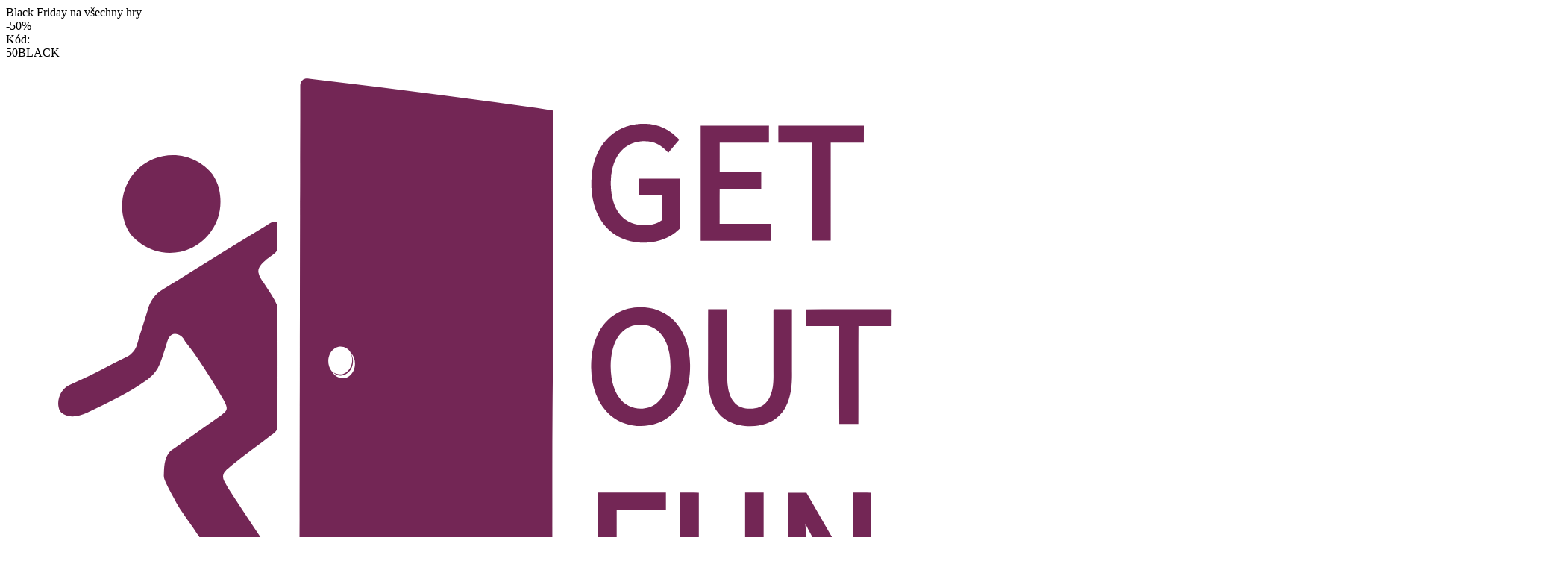

--- FILE ---
content_type: text/html; charset=utf-8
request_url: https://www.getoutfun.com/hra/strasidylko-lednicke
body_size: 25391
content:
<!DOCTYPE html>
<html lang="cs">
<head>
    <script>
        function getMaxWidthPx(el) {
            const mw = getComputedStyle(el).maxWidth;

            if (!mw || mw === 'none') return null;        // žádné maximum
            if (mw.endsWith('px')) return parseFloat(mw); // už v px

            // procenta (vztažená k šířce containing blocku – typicky rodič)
            if (mw.endsWith('%')) {
                const pct = parseFloat(mw) / 100;
                const cb = el.parentElement || document.documentElement;
                const cbW = cb.getBoundingClientRect().width;
                return cbW * pct;
            }

            // pro rem/em/calc() většinou getComputedStyle vrátí px; fallback:
            const n = parseFloat(mw);
            return Number.isFinite(n) ? n : null;
        }
        const MIN_GUTTER = 24;
        window.swiperGutter = () => Math.max(MIN_GUTTER, (window.innerWidth - getMaxWidthPx(document.querySelector('.container'))) / 2);
    </script>

<title>Strašidýlko lednické | Get Out Fun</title>

<meta charset="UTF-8">
<meta name="author" content="GOF">
<meta name="viewport" content="width=device-width, initial-scale=1.0, maximum-scale=1.0, user-scalable=no">
<meta name="robots" content="index, follow">
<meta name="description" content="ZÁBAVNÁ VENKOVNÍ HRA URČENÁ PRO DĚTI od 6 do 10 let.
Zahrajte si unikátní venkovní dětskou únikovku v krásném prostředí">

<meta property="og:url" content="https://www.getoutfun.com/hra/strasidylko-lednicke">
<meta property="og:type" content="website">
<meta property="og:title" content="Strašidýlko lednické | Get Out Fun">
<meta property="og:description" content="ZÁBAVNÁ VENKOVNÍ HRA URČENÁ PRO DĚTI od 6 do 10 let.
Zahrajte si unikátní venkovní dětskou únikovku v krásném prostředí">
<meta property="og:image" content="https://www.getoutfun.com/uploads/gof/game-groups/group-124/app/1861960e23e90627.29216837.jpeg">

<link rel="canonical" href="https://www.getoutfun.com/hra/strasidylko-lednicke">
<link rel="alternate" hreflang="en" href="https://www.getoutfun.com/en/game/strasidylko-lednicke">

<link rel="apple-touch-icon" sizes="180x180" href="/assets/pages/gofcon/images/favicons/apple-touch-icon.png">
<link rel="icon" type="image/png" sizes="32x32" href="/assets/pages/gofcon/images/favicons/favicon-32x32.png">
<link rel="icon" type="image/png" sizes="16x16" href="/assets/pages/gofcon/images/favicons/favicon-16x16.png">
<link rel="icon" type="image/x-icon" href="/assets/pages/gofcon/images/favicons/favicon.ico" >
<link rel="manifest" href="/assets/pages/gofcon/images/favicons/site.webmanifest">
<link rel="mask-icon" href="/assets/pages/gofcon/images/favicons/safari-pinned-tab.svg" color="#5bbad5">
<link rel="shortcut icon" href="/assets/pages/gofcon/images/favicons/favicon.ico">
<meta name="msapplication-TileColor" content="#da532c">
<meta name="msapplication-config" content="/assets/pages/gofcon/images/favicons/browserconfig.xml">
<meta name="theme-color" content="#ffffff">

<link rel="preconnect" href="https://fonts.googleapis.com">
<link rel="preconnect" href="https://fonts.gstatic.com" crossorigin>
<link href="https://fonts.googleapis.com/css2?family=Roboto:wght@100;300;400;500;700;900&display=swap" rel="stylesheet">
<link href="/assets/common/css/style.min.css?1763469129" rel="stylesheet">
<link href="/assets/pages/gofcon/css/style.min.css?1763988184" rel="stylesheet">
<link href="/assets/pages/shame.css?1744210939" rel="stylesheet">

<script src="/assets/common/js/quickstart.js"></script>
<script src="https://cdn.jsdelivr.net/npm/sweetalert2@11"></script>
<link rel="stylesheet" href="https://cdn.jsdelivr.net/npm/swiper@10/swiper-bundle.min.css">
<script src="https://cdn.jsdelivr.net/npm/swiper@10/swiper-bundle.min.js"></script>
<script>
    // const swiper = new Swiper('.swiper', {
    //     // Optional parameters
    //     direction: 'vertical',
    //     loop: true,
    //
    //     // If we need pagination
    //     pagination: {
    //         el: '.swiper-pagination',
    //     },
    //
    //     // Navigation arrows
    //     navigation: {
    //         nextEl: '.swiper-button-next',
    //         prevEl: '.swiper-button-prev',
    //     },
    //
    //     // And if we need scrollbar
    //     scrollbar: {
    //         el: '.swiper-scrollbar',
    //     },
    // });
</script>


    <script type="text/javascript">
        window.cookie_consent_options = {
            cookieName: "CONSENT-COOKIE",
            excludedCategories: [],
            moreInfoText: "<h2>Cookies<\/h2>\r\n                            <p class=\"mb-40\">Budete-li pokračovat v procházení našich stránek, \r\n                            aniž byste si změnili nastavení používání cookies ve svém internetovém prohlížeči, \r\n                            budeme to považovat za váš souhlas s používáním cookies na našich internetových stránkách.\r\n                            <\/p>\r\n                            <h2>Co jsou cookies?<\/h2>\r\n                            <p class=\"mb-40\">Jde o malé množství dat, která WWW server pošle prohlížeči, \r\n                            který je uloží na počítači uživatele (nejčastěji Váš počítač nebo i mobilní zařízení). \r\n                            Při každé další návštěvě téhož serveru pak prohlížeč tato data posílá zpět serveru. \r\n                            Cookies jsou tedy laicky řečeno informace, které internetové stránky přenášejí na Váš harddisk pro účely vedení záznamů. \r\n                            Ukládají vaše preference, když navštěvujete určitou stránku. \r\n                            Tato data jsou používána pouze agregátně a cookies neobsahují informace osobní identifikace a nemohou profilovat náš systém nebo soustřeďovat informace z vašeho harddisku. \r\n                            Na našich stránkách užíváme dva základní typy. Krátkodobé tzv. „session cookie“ které jsou pouze dočasné a zůstávají uloženy \r\n                            ve Vašem prohlížeči pouze do té doby, než prohlížeč zavřete, a dlouhodobě tzv. „persistent cookie“, \r\n                            které zůstávají uloženy ve Vašem zařízení mnohem déle nebo dokud je ručně neodstraníte \r\n                            (doba ponechání souborů cookie ve vašem zařízení závisí na nastavení samotné cookie a nastavení vašeho prohlížeče).<\/p>\r\n                            <h2>Zablokování cookies<\/h2>\r\n                            <p>Pokud na našem webu soubory cookie používáme, můžete je kdykoli zablokovat. K tomu můžete aktivovat nastavení prohlížeče, které umožňuje odmítnout nastavení všech nebo některých souborů cookie. Pro jejich zablokování záleží, jaký prohlížeč užíváte, proto se prosím obraťte na jeho nápovědu, která Vám s jejich zablokování pomůže.Pokud však použijete nastavení prohlížeče, které blokuje všechny soubory cookie (včetně nezbytných souborů cookie), nemusíte získat přístup k celému našemu webu nebo jeho částem nebo být schopni používat všechny nebo některé funkce, které jsou prostřednictvím webu poskytovány.<\/p>\r\n                            ",
            styleSheetContents: ".ccs{position:fixed;top:0;left:0;width:100%;height:100%;display:flex;align-items:center;justify-content:center;color:#000;font-size:16px;font-weight:400;z-index:9999;background:rgba(0,0,0,.5)}.ccs,.ccs *{box-sizing:border-box}.ccs a{color:inherit}.ccs [onclick],.ccs a{cursor:pointer}.ccsModal{flex:1;display:flex;background:#fff;margin:12px;max-width:550px;max-height:calc(100vh - 30px);border-radius:12px}@media (min-width:600px){.ccsModal{margin:24px}}.ccsModal__wrap{padding:24px;display:flex;flex-flow:column;flex:1}@media (min-width:768px){.ccsModal__wrap{padding:32px}}.ccsModal__close{position:absolute;top:20px;right:20px;width:40px;height:40px;cursor:pointer;display:flex;align-items:center;justify-content:center;display:none}.ccsModal__title{font-size:22px;font-weight:600;line-height:26px;margin:0 0 6px 0}@media (min-width:600px){.ccsModal__title{font-size:28px;margin:0 0 24px 0}}.ccsModal__question{font-size:18px;margin:0 0 12px 0;font-weight:600;display:none}.ccsModal__content{flex-grow:1;overflow:auto;font-size:14px;font-weight:400;max-height:calc(100vh - 200px)}.ccsModal__content p:last-child{margin-bottom:0}.ccsModal__contentCategories{border-top:1px solid #f2f2f2;display:flex;flex-flow:column;gap:4px}.ccsModal__contentCategoriesText{margin:0 0 12px 0}.ccsModal__contentText{font-size:12px}.ccsModal__contentText p{margin:0 0 6px 0}.ccsModal__contentText p:last-child{margin-bottom:0}.ccsModal__contentText__moreInfo{display:block;font-size:12px;background:0 0;padding:4px 8px 4px 0;text-decoration:underline;border:none;outline:0;cursor:pointer;margin:0 0 8px 0}.ccsModal__contentText__moreInfo__text{display:none}.ccsModal__contentText__moreInfo__text--visible{display:block}.ccsModal__side--left{flex-grow:1}.ccsModal__side--right{margin-top:24px;display:flex;flex-flow:column}.ccsModal__side--right>*{white-space:nowrap;flex-wrap:nowrap}.ccsModal__buttons{display:flex;align-items:center;gap:4px;justify-content:space-between}@media (min-width:500px){.ccsModal__buttons{gap:12px}}.ccsModal__button{display:flex;align-items:center;justify-content:center;border-radius:50px;background:#fff!important;border:1px solid #000!important;font-size:14px;color:#000!important;padding:16px 24px}.ccsModal__button--secondary{border-color:transparent!important;padding-left:0;padding-right:0}.ccsModal__button--disable{margin-left:auto;border-color:transparent!important}.ccsModal__button--all{background:#5cc336!important;border-color:#5cc336!important;color:#fff!important}.ccsModal__category{display:flex;justify-content:space-between;border-radius:4px;transition:.2s all}.ccsModal__category:hover{background:rgba(0,0,0,.05)}.ccsModal__categoryContent{display:flex;justify-content:center;flex-flow:column;padding:15px 0 15px 15px;flex-grow:1}.ccsModal__categoryTitle{display:flex;align-items:center;margin:0;font-size:18px;font-weight:700}.ccsModal__categoryTitle__arrow{margin:0 8px 0 0}.ccsModal__categoryDescription{font-size:14px;opacity:.8;margin-top:5px}.ccsModal__categoryToggle{display:flex;justify-content:center;align-items:flex-end;flex-flow:column;cursor:pointer;min-width:50px;padding:15px}.ccsModal__category input{width:20px;height:20px}.ccsModal__disableAll{display:block;text-align:center;font-size:14px;text-decoration:underline;cursor:pointer;margin:0 0 10px 0}",
            refreshLess: false,
            categories: {
                'essentials': {
                    'title': "Nezbytné",
                    'description': "Nezbytné pro fungování přihlášení a uložení osobního nastavení.",
                    'enabled': true,
                    'readonly': true
                },
                'analytics': {
                    'title': "Analytické",
                    'description': "Potřebné pro správný chod <a href=\"https://cs.wikipedia.org/wiki/Google_Analytics\" target=\"_blank\">Google Analytics<\/a>, díky kterému měříme návštěvnost na naších stránkách.",
                    'enabled': false,
                    'readonly': false
                },
                'marketing': {
                    'title': "Marketingové",
                    'description': "Používají se ke sledování preferencí webu uživatele za účelem cílení reklamy, tj. zobrazování marketingových a reklamních sdělení, které mohou návštěvníka webu zajímat, v souladu s těmito preferencemi.",
                    'enabled': false,
                    'readonly': false
                },
            },
            categoriesText: "Cookies dělíme do těchto kategorií:",
            mainTitle: "Cookies, cookies a cookies",
            mainQuestion: "Přijmout cookies?",
            buttonAgreeToAllText: "Povolit vše",
            mainContent: "<p>Cookies používáme k analýze údajů o našich návštěvnících, ke zlepšení webových stránek a k zajištění pohodlného používání webu.<\/p>",
            buttonShowMoreText: "Zjistit více",
            buttonDenyAll: "Zakázat vše"
            // buttonAdvancedSettings: '<svg xmlns="http://www.w3.org/2000/svg" width="24" height="24" viewBox="0 0 24 24" fill="none" stroke="currentColor" stroke-width="2" stroke-linecap="round" stroke-linejoin="round" class="feather feather-settings"><circle cx="12" cy="12" r="3"></circle><path d="M19.4 15a1.65 1.65 0 0 0 .33 1.82l.06.06a2 2 0 0 1 0 2.83 2 2 0 0 1-2.83 0l-.06-.06a1.65 1.65 0 0 0-1.82-.33 1.65 1.65 0 0 0-1 1.51V21a2 2 0 0 1-2 2 2 2 0 0 1-2-2v-.09A1.65 1.65 0 0 0 9 19.4a1.65 1.65 0 0 0-1.82.33l-.06.06a2 2 0 0 1-2.83 0 2 2 0 0 1 0-2.83l.06-.06a1.65 1.65 0 0 0 .33-1.82 1.65 1.65 0 0 0-1.51-1H3a2 2 0 0 1-2-2 2 2 0 0 1 2-2h.09A1.65 1.65 0 0 0 4.6 9a1.65 1.65 0 0 0-.33-1.82l-.06-.06a2 2 0 0 1 0-2.83 2 2 0 0 1 2.83 0l.06.06a1.65 1.65 0 0 0 1.82.33H9a1.65 1.65 0 0 0 1-1.51V3a2 2 0 0 1 2-2 2 2 0 0 1 2 2v.09a1.65 1.65 0 0 0 1 1.51 1.65 1.65 0 0 0 1.82-.33l.06-.06a2 2 0 0 1 2.83 0 2 2 0 0 1 0 2.83l-.06.06a1.65 1.65 0 0 0-.33 1.82V9a1.65 1.65 0 0 0 1.51 1H21a2 2 0 0 1 2 2 2 2 0 0 1-2 2h-.09a1.65 1.65 0 0 0-1.51 1z"></path></svg>',
            // buttonAdvancedSettingsBack: '<svg xmlns="http://www.w3.org/2000/svg" width="24" height="24" viewBox="0 0 24 24" fill="none" stroke="currentColor" stroke-width="2" stroke-linecap="round" stroke-linejoin="round" class="feather feather-arrow-left"><line x1="19" y1="12" x2="5" y2="12"></line><polyline points="12 19 5 12 12 5"></polyline></svg>',
            // buttonSaveAndCloseText: '<svg xmlns="http://www.w3.org/2000/svg" width="24" height="24" viewBox="0 0 24 24" fill="none" stroke="currentColor" stroke-width="2" stroke-linecap="round" stroke-linejoin="round" class="feather feather-check"><polyline points="20 6 9 17 4 12"></polyline></svg>',
            // buttonAgreeToAllText: '<svg xmlns="http://www.w3.org/2000/svg" width="24" height="24" viewBox="0 0 24 24" fill="none" stroke="currentColor" stroke-width="2" stroke-linecap="round" stroke-linejoin="round" class="feather feather-check"><polyline points="20 6 9 17 4 12"></polyline></svg>',
            // buttonDenyAll: '<svg xmlns="http://www.w3.org/2000/svg" width="24" height="24" viewBox="0 0 24 24" fill="none" stroke="currentColor" stroke-width="2" stroke-linecap="round" stroke-linejoin="round" class="feather feather-x"><line x1="18" y1="6" x2="6" y2="18"></line><line x1="6" y1="6" x2="18" y2="18"></line></svg>'
        }
    </script>
    <script src="/assets/common/ccs/main.min.js?1744794100" type="text/javascript"></script>
    <script>
    // Define dataLayer and the gtag function.
    window.dataLayer = window.dataLayer || [];
    function gtag(){
        dataLayer.push(arguments);
    }
    // Default ad_storage to 'denied'.
    gtag('consent', 'default', {
        'ad_storage': 'denied',
        'analytics_storage': 'denied',
        'ad_user_data': 'denied',
        'ad_personalization': 'denied'
    });

        gtag('consent', 'update', {
            'ad_storage': 'granted',
            'analytics_storage': 'granted',
            'ad_user_data': 'granted',
            'ad_personalization': 'granted'
        });
</script>
<script>
    dataLayer.push({
        'cookies': 'allowed',
    });
</script>
<!-- Google Tag Manager -->
<script>
    (function(w,d,s,l,i){
        w[l]=w[l]||[];w[l].push({
            'gtm.start':new Date().getTime(),event:'gtm.js'
        });
        var f=d.getElementsByTagName(s)[0],j=d.createElement(s),dl=l!='dataLayer'?'&l='+l:'';
        j.async=true;j.src='https://www.googletagmanager.com/gtm.js?id='+i+dl;
        f.parentNode.insertBefore(j,f);
    })(window,document,'script','dataLayer','GTM-KL5CN8P');
</script>
<!-- End Google Tag Manager -->
<!-- Google Tag Manager (noscript) -->
<!-- End Google Tag Manager (noscript) -->
<script type="text/javascript"
        src="https://postback.affiliateport.eu/track.js"></script>
<script type="text/javascript">_AP_tracker.init();</script>
<script>
    (function(src, d){
        var xhr = new XMLHttpRequest();
        xhr.open('GET', src, true);
        xhr.send();
        xhr.onreadystatechange = function () {
            if(xhr.readyState === 4){
                if (xhr.status === 200) {
                    var r = d.createRange();
                    r.selectNode(d.getElementsByTagName("body").item(0));
                    var f = r.createContextualFragment(xhr.responseText);
                    d.body.appendChild(f);
                } else {
                    console.error('AffiliatePort container error', xhr.responseText);
                }
            }
        }
    })("https://t.affiliateport.eu/s/1730-4b87743d18c29e5ec337e18e1dcafcf4.html", document);
</script>




    <link rel="stylesheet" href="https://unpkg.com/leaflet@1.9.2/dist/leaflet.css" integrity="sha256-sA+zWATbFveLLNqWO2gtiw3HL/lh1giY/Inf1BJ0z14=" crossorigin="">
    <script src="https://unpkg.com/leaflet@1.9.2/dist/leaflet.js"
        integrity="sha256-o9N1jGDZrf5tS+Ft4gbIK7mYMipq9lqpVJ91xHSyKhg=" crossorigin=""></script>
    <script type="text/javascript" src="/assets/common/js/smaps.js?t=2"></script>
</head>
<body class="page page--white-landing">
<noscript><iframe src="https://www.googletagmanager.com/ns.html?id=GTM-KL5CN8P"
                  height="0" width="0" style="display:none;visibility:hidden"></iframe></noscript>
<div id="snippet--flashes">    <div id="flash-wrapper">
    </div>
</div>

<div class="couponBar couponBar--blackFriday">
    <div class="container">
        <div>
            <div>Black Friday na všechny hry</div>
        </div>
        <div>
            <span>-50<span>%</span></span>
        </div>
        <div class="coupon-code">
            Kód:&nbsp;<div class="code">50BLACK</div>
        </div>
    </div>
</div>





<header class="header header--bg">
    <div class="header__container container">
        <a class="header__logo" href="/">
                <img src="/assets/pages/gofcon/images/logo.svg" alt="Get Out Fun">


        </a>
        <div class="header__right">
            <div class="header__nav">
                <div class="menu-overlay"></div>
                <div class="menu-toggle" data-menu-toggle>
                    <span></span>

                    <span></span>
                    <span></span>
                </div>
                <nav class="menu">
                    <ul class="menu-ul container">
                        <li class="menu-item">
                            <button class="btn menu-link" type="button" data-bs-toggle="dropdown" aria-expanded="false">
                                <span>Chci hrát</span>
                                <svg width="24" height="24" viewBox="0 0 24 24" fill="none" xmlns="http://www.w3.org/2000/svg">
                                    <path d="M8 10L12 14L16 10" stroke="currentColor" stroke-width="1.5" stroke-linecap="round" stroke-linejoin="round"></path>
                                </svg>
                            </button>
                            <ul class="dropdown-menu">
                                        <li>
                                                <span class="icon">
                                                    <svg width="24" height="24" viewBox="0 0 24 24" fill="none" xmlns="http://www.w3.org/2000/svg">
<path d="M8 11.4C8 12.17 8.6 12.8 9.33 12.8H10.83C11.47 12.8 11.99 12.25 11.99 11.58C11.99 10.85 11.67 10.59 11.2 10.42L8.8 9.58001C8.32 9.41001 8 9.15001 8 8.42001C8 7.75001 8.52 7.20001 9.16 7.20001H10.66C11.4 7.21001 12 7.83001 12 8.60001" stroke="#E9206F" stroke-width="1.5" stroke-linecap="round" stroke-linejoin="round"/>
<path d="M10 12.85V13.59" stroke="#E9206F" stroke-width="1.5" stroke-linecap="round" stroke-linejoin="round"/>
<path d="M10 6.41V7.19" stroke="#E9206F" stroke-width="1.5" stroke-linecap="round" stroke-linejoin="round"/>
<path d="M9.99 17.98C14.4028 17.98 17.98 14.4028 17.98 9.99C17.98 5.57724 14.4028 2 9.99 2C5.57724 2 2 5.57724 2 9.99C2 14.4028 5.57724 17.98 9.99 17.98Z" stroke="#E9206F" stroke-width="1.5" stroke-linecap="round" stroke-linejoin="round"/>
<path d="M12.98 19.88C13.88 21.15 15.35 21.98 17.03 21.98C19.76 21.98 21.98 19.76 21.98 17.03C21.98 15.37 21.16 13.9 19.91 13" stroke="#E9206F" stroke-width="1.5" stroke-linecap="round" stroke-linejoin="round"/>
</svg>

                                                </span>
                                            <span class="contents">
                                                <span class="d-flex align-items-center flex-wrap column-gap-2">
                                                    <a class="dropdown-item" style="width: auto" href="/rozcestnik/venkovni-unikove-hry-placene/ceska-republika">
                                                    Venkovní únikové hry
                                                    </a>
                                                    <span class="menu-labels">
                                                                <span class="warning label">
                                                                    Placené
                                                                </span>
                                                    </span>
                                                </span>
                                                <span class="sub">Prémiové zážitky, které stojí za to</span>
                                            </span>
                                        </li>
                                        <li>
                                                <span class="icon">
                                                    <svg width="24" height="24" viewBox="0 0 24 24" fill="none" xmlns="http://www.w3.org/2000/svg">
                                                <path d="M19.97 10H3.97V18C3.97 21 4.97 22 7.97 22H15.97C18.97 22 19.97 21 19.97 18V10Z" stroke="#E9206F" stroke-width="1.5" stroke-miterlimit="10" stroke-linecap="round" stroke-linejoin="round"/>
                                                <path d="M21.5 7V8C21.5 9.1 20.97 10 19.5 10H4.5C2.97 10 2.5 9.1 2.5 8V7C2.5 5.9 2.97 5 4.5 5H19.5C20.97 5 21.5 5.9 21.5 7Z" stroke="#E9206F" stroke-width="1.5" stroke-miterlimit="10" stroke-linecap="round" stroke-linejoin="round"/>
                                                <path d="M11.64 5H6.12C5.78 4.63 5.79 4.06 6.15 3.7L7.57 2.28C7.94 1.91 8.55 1.91 8.92 2.28L11.64 5Z" stroke="#E9206F" stroke-width="1.5" stroke-miterlimit="10" stroke-linecap="round" stroke-linejoin="round"/>
                                                <path d="M17.87 5H12.35L15.07 2.28C15.44 1.91 16.05 1.91 16.42 2.28L17.84 3.7C18.2 4.06 18.21 4.63 17.87 5Z" stroke="#E9206F" stroke-width="1.5" stroke-miterlimit="10" stroke-linecap="round" stroke-linejoin="round"/>
                                                <path d="M8.94 10V15.14C8.94 15.94 9.82 16.41 10.49 15.98L11.43 15.36C11.77 15.14 12.2 15.14 12.53 15.36L13.42 15.96C14.08 16.4 14.97 15.93 14.97 15.13V10H8.94Z" stroke="#E9206F" stroke-width="1.5" stroke-miterlimit="10" stroke-linecap="round" stroke-linejoin="round"/>
                                                </svg>
                                                </span>
                                            <span class="contents">
                                                <span class="d-flex align-items-center flex-wrap column-gap-2">
                                                    <a class="dropdown-item" style="width: auto" href="/rozcestnik/venkovni-unikove-hry-zdarma/ceska-republika">
                                                    Venkovní únikové hry
                                                    </a>
                                                    <span class="menu-labels">
                                                                <span class="success label">
                                                                    Zdarma
                                                                </span>
                                                    </span>
                                                </span>
                                                <span class="sub">Zábava bez poplatků - jen přijď a hraj</span>
                                            </span>
                                        </li>
                                        <li>
                                                <span class="icon">
                                                    <svg width="24" height="24" viewBox="0 0 24 24" fill="none" xmlns="http://www.w3.org/2000/svg">
<path d="M9.02 2.84001L3.63 7.04001C2.73 7.74001 2 9.23001 2 10.36V17.77C2 20.09 3.89 21.99 6.21 21.99H17.79C20.11 21.99 22 20.09 22 17.78V10.5C22 9.29001 21.19 7.74001 20.2 7.05001L14.02 2.72001C12.62 1.74001 10.37 1.79001 9.02 2.84001Z" stroke="#E9206F" stroke-width="1.5" stroke-linecap="round" stroke-linejoin="round"/>
<path d="M12 17.99V14.99" stroke="#E9206F" stroke-width="1.5" stroke-linecap="round" stroke-linejoin="round"/>
</svg>

                                                </span>
                                            <span class="contents">
                                                <span class="d-flex align-items-center flex-wrap column-gap-2">
                                                    <a class="dropdown-item" style="width: auto"
                                                       href="/rozcestnik/hry-na-doma-placene">
                                                    Hry na doma
                                                    </a>
                                                    <span class="menu-labels">
                                                                <span class="warning label">
                                                                    Placené
                                                                </span>
                                                    </span>
                                                </span>
                                                <span class="sub"></span>
                                            </span>
                                        </li>
                                        <li>
                                                <span class="icon">
                                                    <svg width="24" height="24" viewBox="0 0 24 24" fill="none" xmlns="http://www.w3.org/2000/svg">
<path d="M22 16.74V4.67001C22 3.47001 21.02 2.58001 19.83 2.68001H19.77C17.67 2.86001 14.48 3.93001 12.7 5.05001L12.53 5.16001C12.24 5.34001 11.76 5.34001 11.47 5.16001L11.22 5.01001C9.44 3.90001 6.26 2.84001 4.16 2.67001C2.97 2.57001 2 3.47001 2 4.66001V16.74C2 17.7 2.78 18.6 3.74 18.72L4.03 18.76C6.2 19.05 9.55 20.15 11.47 21.2L11.51 21.22C11.78 21.37 12.21 21.37 12.47 21.22C14.39 20.16 17.75 19.05 19.93 18.76L20.26 18.72C21.22 18.6 22 17.7 22 16.74Z" stroke="#E9206F" stroke-width="1.5" stroke-linecap="round" stroke-linejoin="round"/>
<path d="M12 5.49001V20.49" stroke="#E9206F" stroke-width="1.5" stroke-linecap="round" stroke-linejoin="round"/>
<path d="M7.75 8.49001H5.5" stroke="#E9206F" stroke-width="1.5" stroke-linecap="round" stroke-linejoin="round"/>
<path d="M8.5 11.49H5.5" stroke="#E9206F" stroke-width="1.5" stroke-linecap="round" stroke-linejoin="round"/>
</svg>

                                                </span>
                                            <span class="contents">
                                                <span class="d-flex align-items-center flex-wrap column-gap-2">
                                                    <a class="dropdown-item" style="width: auto"
                                                       href="/rozcestnik/tutorial">
                                                    Tutoriál 
                                                    </a>
                                                    <span class="menu-labels">
                                                                <span class="success label">
                                                                    Zdarma
                                                                </span>
                                                    </span>
                                                </span>
                                                <span class="sub"></span>
                                            </span>
                                        </li>
                            </ul>
                        </li>
                        <li class="menu-item">
                            <a href="https://www.getoutfun.com/hra/universal" class="menu-link">
                                Dárkový poukaz
                            </a>
                        </li>
                        <li class="menu-item">
                            <button class="btn menu-link" type="button" data-bs-toggle="dropdown" aria-expanded="false">
                                <span>Na zakázku</span>
                                <svg width="24" height="24" viewBox="0 0 24 24" fill="none" xmlns="http://www.w3.org/2000/svg">
                                    <path d="M8 10L12 14L16 10" stroke="currentColor" stroke-width="1.5" stroke-linecap="round" stroke-linejoin="round"></path>
                                </svg>
                            </button>
                            <ul class="dropdown-menu">
                                <li class="align-items-center">
                                    <span class="icon">
                                        <img src="/assets/pages/gofcon/icons/cities.svg" style="width: 24px; height: 24px">
                                    </span>
                                    <span class="contents">
                                        <a class="dropdown-item" href="/pro-mesta">
                                            Pro města, obce a regiony
                                        </a>
                                    </span>
                                </li>
                                <li class="align-items-center">
                                        <span class="icon">
                                        <img src="/assets/pages/gofcon/icons/companies.svg"
                                             style="width: 24px; height: 24px">
                                    </span>
                                        <span class="contents">
                                        <a class="dropdown-item" href="/pro-spolecnosti">
                                            Pro firmy a instituce
                                        </a>
                                    </span>
                                </li>
                                <li class="align-items-center">
                                    <span class="icon">
                                        <img src="/assets/pages/gofcon/icons/culture.svg" style="width: 24px; height: 24px">
                                    </span>
                                    <span class="contents">
                                        <a class="dropdown-item" href="/pro-kulturni-instituce">
                                            Kulturní instituce a turistické areály
                                        </a>
                                    </span>
                                </li>

                            </ul>
                        </li>
                        <li class="menu-item">
                            <a href="/kontakt" class="menu-link">
                                Kontakty
                            </a>
                        </li>

                        <li class="menu-item menu-item--activate px-3 d-block d-lg-none">
                            <a href="#" onclick="return openGameActivationModal()"
                               class="btn btn-sm btn-primary">Přihlásit se</a>
                        </li>
                    </ul>
                </nav>
            </div>
            <div class="header__button">
                <button type="button" onclick="openGameActivationModal()"
                        class="btn btn-primary rounded-pill"
                        style="padding-top: 12px; padding-bottom: 12px;"
                >Přihlásit se</button>
            </div>
            <div class="header__languages">

<div class="languages languages--icons dropdown">
    <div class="language__current" data-bs-toggle="dropdown">
        <img src="/assets/common/flags/cs.svg" alt="Čeština" loading="lazy">
    </div>
    <div class="language__options dropdown-menu">
            <a
                    class="language__option dropdown-item" href="/hra/strasidylko-lednicke?languages-top-id=1&amp;do=languages-top-switchLanguage">
                <img src="/assets/common/flags/en.svg" alt="English" loading="lazy">
            </a>
    </div>
</div>
            </div>
        </div>
    </div>
</header>

<main>

<section class="gameDetail">
    <div class="container">
        <h1 class="d-flex align-items-center gap-2 d-xl-none">
            Strašidýlko lednické
            <img class="game__content__flag" style="width: 36px;" src="/admin/assets/img/flags/svg/202-czech republic.svg">
        </h1>
            <div class="rating__bar gameDetail__rating d-flex d-xl-none"><div class="rating__bar-star rating__bar-star--active"><img src="/assets/common/images/star-full-goldenrod.svg" loading="lazy" alt="Golden Star" /></div><div class="rating__bar-star rating__bar-star--active"><img src="/assets/common/images/star-full-goldenrod.svg" loading="lazy" alt="Golden Star" /></div><div class="rating__bar-star rating__bar-star--active"><img src="/assets/common/images/star-full-goldenrod.svg" loading="lazy" alt="Golden Star" /></div><div class="rating__bar-star rating__bar-star--active"><img src="/assets/common/images/star-full-goldenrod.svg" loading="lazy" alt="Golden Star" /></div><div class="rating__bar-star rating__bar-star--active"><img src="/assets/common/images/star-full-goldenrod.svg" loading="lazy" alt="Golden Star" /></div></div>

        <div class="gameDetail__content">
            <div class="row">
                <div class="gameDetail__media col-12 mb-0 col-xl-7 mb-xl-0">
                    <div class="gameDetail__sticky">
                        <div class="gameDetail__preview">
                                <picture>
                                    
                                    <img src="/uploads/gof/game-groups/group-124/app/1861960e23e90627.29216837.jpeg" loading="lazy" alt="Strašidýlko lednické">
                                </picture>
                        </div>
                        <div class="gameDetail__thumbnails gameDetail__thumbnails--9">
                            <!-- Slider main container -->
                            <div class="swiper">
                                <!-- Additional required wrapper -->
                                <div class="swiper-wrapper">
                                    <!-- Slides -->
                                        <div class="swiper-slide gameDetail__thumbnailSlide">
                                            <a href="/uploads/gof/game-groups/group-124/app/862223aa535d0f9.66409014.jpeg" class="gameDetail__thumbnail ps-item" data-title="" data-size="533x400">
                                                <img src="/uploads/gof/game-groups/group-124/thumbnail/862223aa535d0f9.66409014.jpeg" alt="Strašidýlko lednické" loading="lazy">
                                            </a>
                                        </div>
                                        <div class="swiper-slide gameDetail__thumbnailSlide">
                                            <a href="/uploads/gof/game-groups/group-124/app/1662223ab2a81c33.16750547.jpeg" class="gameDetail__thumbnail ps-item" data-title="" data-size="533x400">
                                                <img src="/uploads/gof/game-groups/group-124/thumbnail/1662223ab2a81c33.16750547.jpeg" alt="Strašidýlko lednické" loading="lazy">
                                            </a>
                                        </div>
                                        <div class="swiper-slide gameDetail__thumbnailSlide">
                                            <a href="/uploads/gof/game-groups/group-124/app/162223abaa36229.43424259.jpeg" class="gameDetail__thumbnail ps-item" data-title="" data-size="533x400">
                                                <img src="/uploads/gof/game-groups/group-124/thumbnail/162223abaa36229.43424259.jpeg" alt="Strašidýlko lednické" loading="lazy">
                                            </a>
                                        </div>
                                        <div class="swiper-slide gameDetail__thumbnailSlide">
                                            <a href="/uploads/gof/game-groups/group-124/app/1762223ac1a4eab4.75328831.jpeg" class="gameDetail__thumbnail ps-item" data-title="" data-size="533x400">
                                                <img src="/uploads/gof/game-groups/group-124/thumbnail/1762223ac1a4eab4.75328831.jpeg" alt="Strašidýlko lednické" loading="lazy">
                                            </a>
                                        </div>
                                        <div class="swiper-slide gameDetail__thumbnailSlide">
                                            <a href="/uploads/gof/game-groups/group-124/app/162223acd2e0ca6.23218810.jpeg" class="gameDetail__thumbnail ps-item" data-title="" data-size="533x400">
                                                <img src="/uploads/gof/game-groups/group-124/thumbnail/162223acd2e0ca6.23218810.jpeg" alt="Strašidýlko lednické" loading="lazy">
                                            </a>
                                        </div>
                                        <div class="swiper-slide gameDetail__thumbnailSlide">
                                            <a href="/uploads/gof/game-groups/group-124/app/1462223ade0f1c05.70276514.jpeg" class="gameDetail__thumbnail ps-item" data-title="" data-size="533x400">
                                                <img src="/uploads/gof/game-groups/group-124/thumbnail/1462223ade0f1c05.70276514.jpeg" alt="Strašidýlko lednické" loading="lazy">
                                            </a>
                                        </div>
                                        <div class="swiper-slide gameDetail__thumbnailSlide">
                                            <a href="/uploads/gof/game-groups/group-124/app/1362223ae46825b7.06670360.jpeg" class="gameDetail__thumbnail ps-item" data-title="" data-size="533x400">
                                                <img src="/uploads/gof/game-groups/group-124/thumbnail/1362223ae46825b7.06670360.jpeg" alt="Strašidýlko lednické" loading="lazy">
                                            </a>
                                        </div>
                                        <div class="swiper-slide gameDetail__thumbnailSlide">
                                            <a href="/uploads/gof/game-groups/group-124/app/1362223afec9efb2.52509991.jpeg" class="gameDetail__thumbnail ps-item" data-title="" data-size="299x400">
                                                <img src="/uploads/gof/game-groups/group-124/thumbnail/1362223afec9efb2.52509991.jpeg" alt="Strašidýlko lednické" loading="lazy">
                                            </a>
                                        </div>
                                        <div class="swiper-slide gameDetail__thumbnailSlide">
                                            <a href="/uploads/gof/game-groups/group-124/app/162223b04f044d3.16359207.jpeg" class="gameDetail__thumbnail ps-item" data-title="" data-size="533x400">
                                                <img src="/uploads/gof/game-groups/group-124/thumbnail/162223b04f044d3.16359207.jpeg" alt="Strašidýlko lednické" loading="lazy">
                                            </a>
                                        </div>
                                </div>

                                <!-- If we need navigation buttons -->
                                <div class="swiper-button-prev"></div>
                                <div class="swiper-button-next"></div>
                            </div>
                        </div>
                    </div>
                </div>
                <div class="gameDetail__info col-12 col-xl-5">
                    <div class="h1 d-none d-xl-flex flex-wrap align-items-center gap-4">
                        Strašidýlko lednické
                        <img class="game__content__flag" style="width: 48px;" src="/admin/assets/img/flags/svg/202-czech republic.svg">
                    </div>
                        <div class="rating__bar gameDetail__rating d-none d-xl-flex"><div class="rating__bar-star rating__bar-star--active"><img src="/assets/common/images/star-full-goldenrod.svg" loading="lazy" alt="Golden Star" /></div><div class="rating__bar-star rating__bar-star--active"><img src="/assets/common/images/star-full-goldenrod.svg" loading="lazy" alt="Golden Star" /></div><div class="rating__bar-star rating__bar-star--active"><img src="/assets/common/images/star-full-goldenrod.svg" loading="lazy" alt="Golden Star" /></div><div class="rating__bar-star rating__bar-star--active"><img src="/assets/common/images/star-full-goldenrod.svg" loading="lazy" alt="Golden Star" /></div><div class="rating__bar-star rating__bar-star--active"><img src="/assets/common/images/star-full-goldenrod.svg" loading="lazy" alt="Golden Star" /></div></div>

                <div class="gameDetail__description"><p><strong>Z&Aacute;BAVN&Aacute; VENKOVN&Iacute; HRA URČEN&Aacute; PRO DĚTI od 6 do 10 let.</strong></p>
<p>Zahrajte si unik&aacute;tn&iacute; venkovn&iacute; dětskou &uacute;nikovku v kr&aacute;sn&eacute;m prostřed&iacute; z&aacute;meck&eacute;ho parku v srdci Lednicko-valtick&eacute;ho are&aacute;lu, v n&aacute;dhern&eacute; Lednici.&nbsp;</p>
<p>Během hran&iacute; Stra&scaron;id&yacute;lka lednick&eacute;ho, hry, kter&aacute; zaj&iacute;mav&yacute;m způsobem propojuje okoln&iacute; svět s vymoženostmi chytr&yacute;ch telefonů, se budete snažit zahnat zl&eacute;ho ducha, kter&yacute; každou noc tr&aacute;p&iacute; malou princeznu Apolenku. Během hry budete hledat indicie, lu&scaron;tit &scaron;ifry a r&eacute;busy, otev&iacute;rat tajn&eacute; zapečetěn&eacute; ob&aacute;lky a dřevěn&eacute; truhly, ale tak&eacute; ře&scaron;it mechanick&eacute; hlavolamy, kter&eacute; jsou pro v&aacute;s ukryt&eacute; v kr&aacute;sn&eacute;m z&aacute;meck&eacute;m parku v Lednici.</p>
<p>Podař&iacute; se v&aacute;m a va&scaron;im dětem společně zahnat zl&eacute;ho ducha? Užijte si společn&yacute; čas na čerstv&eacute;m vzduchu a kochejte se kr&aacute;sami, kter&eacute; lednick&yacute; z&aacute;mek i park nab&iacute;zej&iacute;.</p></div>

<div id="snippet--gameDifficulty">                            <div class="gameDetail__difficulty"
                                 data-order-handle="/hra/strasidylko-lednicke?gameId=236&amp;do=loadGameOrder"
                                 data-order-action="/buy/236"
                            >

                                <div class="gameDetail__difficulty__name">Strašidýlko lednické</div>
                                <div class="gameDetail__difficulty__description"><p><strong>Snadná obtížnost</strong> je cílena přímo na dětské hráče tak, aby si hru co nejvíce užili a nenarazili během hraní na bod, kdy si nebudou vědět rady. Úkoly a rébusy jsou koncipované tak, aby na chvíli potrápily dětské hlavičky, které by ale po chvilce přemýšlení měly dojít na řešení.</p></div>

                                <div class="d-flex flex-column flex-xl-row">
                                    <div class="gameDetail__difficulty__infoRow">
                                        <img src="/assets/pages/gofcon/icons/location.svg" alt="Lokalita" loading="lazy">
                                        Lednice - Zámecký skleník
                                    </div>
                                </div>
                                <div class="d-flex flex-column flex-xl-row gap-3">
                                    <div class="gameDetail__difficulty__infoRow">
                                        <img src="/assets/pages/gofcon/icons/distance.svg" alt="Vzdálenost" loading="lazy">
                                        1,5 km
                                    </div>
                                    <div class="gameDetail__difficulty__infoRow">
                                        <img src="/assets/pages/gofcon/icons/duration.svg" alt="Délka" loading="lazy">
                                        <span>75 minut</span>
                                    </div>
                                    <div class="gameDetail__difficulty__infoRow">
                                        <svg xmlns="http://www.w3.org/2000/svg" width="24" height="24" viewBox="0 0 24 24" fill="none" stroke="currentColor" stroke-width="2" stroke-linecap="round" stroke-linejoin="round" class="feather feather-users"><path d="M17 21v-2a4 4 0 0 0-4-4H5a4 4 0 0 0-4 4v2"></path><circle cx="9" cy="7" r="4"></circle><path d="M23 21v-2a4 4 0 0 0-3-3.87"></path><path d="M16 3.13a4 4 0 0 1 0 7.75"></path></svg>
                                        <span>1 až 6</span>
                                    </div>
                                </div>
                                <div class="d-flex flex-column flex-xl-row gap-3">
                                    <div class="gameDetail__difficulty__infoRow">
                                        <img src="/assets/pages/gofcon/icons/info.svg" alt="info" loading="lazy">
                                        <span>od 6 let</span>
                                    </div>
                                </div>



                                <div class="row my-4 align-items-center">
                                    <div class="col-12 col-md-6 col-xl-12 mb-4 mb-md-0 mb-lg-4 gameDetail__difficulty__price">
                                        <span>Cena</span>
                                        <div class="price">
                                                999
                                            ,- <span>/ skupinu</span>
                                        </div>
                                    </div>
                                    <div class="col-12 col-md-6 col-xl-12">
                                        
                                            <a type="button" onclick="return openGameOrderModal(this, 236)" class="gameDetail__difficulty__buy btn btn-primary btn-lg w-100">
                                                Zakoupit hru
                                            </a>
                                    </div>
                                </div>
                                <div class="gameDetail__difficulty__paymentTypes">
                                    <div class="row mt-3 align-items-center mx-0 flex-wrap">
                                            <div class="col-3 col-md-2 col-lg px-2" onclick="return openGameOrderModal(this, 236, &quot;BENEFIT_PLUS&quot;)">
                                                <img src="/assets/common/images/payments/pay-benefit-plus.webp" alt="Benefit Plus" loading="lazy">
                                            </div>
                                            <div class="col-3 col-md-2 col-lg px-2" onclick="return openGameOrderModal(this, 236, &quot;EDENRED&quot;)">
                                                <img src="/assets/common/images/payments/pay-edenred.webp" alt="Edenred" loading="lazy">
                                            </div>
                                            <div class="col-3 col-md-2 col-lg px-2" onclick="return openGameOrderModal(this, 236, &quot;SPHERE&quot;)">
                                                <img src="/assets/common/images/payments/pay-sphere.webp" alt="Sphere" loading="lazy">
                                            </div>
                                            <div class="col-3 col-md-2 col-lg px-2" onclick="return openGameOrderModal(this, 236, &quot;UP&quot;)">
                                                <img src="/assets/common/images/payments/pay-up.svg" alt="Up" loading="lazy">
                                            </div>
                                            <div class="col-3 col-md-2 col-lg px-2" onclick="return openGameOrderModal(this, 236, &quot;SODEXO&quot;)">
                                                <img src="/assets/common/images/payments/pay-sodexo.webp" alt="Pluxee (Sodexo)" loading="lazy">
                                            </div>
                                            <div class="col-3 col-md-2 col-lg px-2" onclick="return openGameOrderModal(this, 236, &quot;BENEFITY&quot;)">
                                                <img src="/assets/common/images/payments/pay-benefity.webp" alt="Benefity" loading="lazy">
                                            </div>
                                            <div class="col-3 col-md-2 col-lg px-2" onclick="return openGameOrderModal(this, 236, &quot;ebenefity&quot;)">
                                                <img src="/assets/common/images/payments/pay-ebenefity.webp" alt="eBenefity" loading="lazy">
                                            </div>
                                    </div>
                                </div>
                            </div>
</div>

                    <div class="gameDetail__story"><p style="text-align: justify;">Princeznu Apolenu trápí každou noc nějaký zlý duch. Štípe ji a princezna si s ním neví rady. Dokážete Apolence pomoci? Vypořádáte se se strašidlem jednou pro vždy? Zaženete zlého ducha a přinesete opět klidné spaní do zámeckých komnat? Princezna se vás jistě odmění.</p><p style="text-align: justify;">Že nevíte, jak na to? Zkuste si nejprve promluvit se samotnou princeznou. Určitě vám řekne, co ji vlastně trápí. A třeba se během vaší cesty po zámeckých zahradách objeví další lidé, kteří vám pomohou. Dokonce jsme kdysi slyšeli o pradávných kamenných strážcích, kteří chrání zámecký park. Ti by jistě pomohli, ale rozmluvit je po těch staletích mlčení nebude nic snadného…</p></div>
                </div>
            </div>
        </div>
    </div>
</section>

<section class="testimonials">

    <div class="container">
        <div class="py-36 py-lg-48">
            <div class="d-flex align-items-center justify-content-between">
                <div>
                    <h2 class="text-start mb-0">Nejnovější <span class="text-pink">recenze</span></h2>
                </div>
                <div class="d-flex align-items-center gap-3 swiper-buttons">
                    <button type="button" class="btn btn-secondary btn-icon prev">
                        <svg width="24" height="24" viewBox="0 0 24 24" fill="none" xmlns="http://www.w3.org/2000/svg">
                            <path d="M5 12H19" stroke="currentColor" stroke-width="1.5" stroke-linecap="round" stroke-linejoin="round"></path>
                            <path d="M10 17L5 12" stroke="currentColor" stroke-width="1.5" stroke-linecap="round" stroke-linejoin="round"></path>
                            <path d="M10 7L5 12" stroke="currentColor" stroke-width="1.5" stroke-linecap="round" stroke-linejoin="round"></path>
                        </svg>
                    </button>
                    <button type="button" class="btn btn-secondary btn-icon next">
                        <svg width="24" height="24" viewBox="0 0 24 24" fill="none" xmlns="http://www.w3.org/2000/svg">
                            <path d="M19 12H5" stroke="currentColor" stroke-width="1.5" stroke-linecap="round" stroke-linejoin="round"></path>
                            <path d="M14 17L19 12" stroke="currentColor" stroke-width="1.5" stroke-linecap="round" stroke-linejoin="round"></path>
                            <path d="M14 7L19 12" stroke="currentColor" stroke-width="1.5" stroke-linecap="round" stroke-linejoin="round"></path>
                        </svg>
                    </button>
                </div>
            </div>
        </div>
    </div>

    <div class="testimonials__swiper container ">

        <!-- Slider main container -->
        <div class="swiper stretch">
            <!-- Additional required wrapper -->
            <div class="swiper-wrapper">
                <!-- Slides -->
                <div class="swiper-slide">
                    <div class="testimonial">
                        <div class="testimonial__description">líbilo se nám to,dekujeme</div>
                        <div class="flex align-items-center justify-content-between margin-auto">
                            <div class="testimonial__title">
                                    <a href="/hra/strasidylko-lednicke">Strašidýlko lednické</a>
                            </div>
                            <div class="testimonial__rating">
                                <div class="rating__bar mt-auto justify-content-end"><div class="rating__bar-star rating__bar-star--active"><img src="/assets/common/images/star-goldenrod.svg" loading="lazy" alt="Golden Star" /></div><div class="rating__bar-star rating__bar-star--active"><img src="/assets/common/images/star-goldenrod.svg" loading="lazy" alt="Golden Star" /></div><div class="rating__bar-star rating__bar-star--active"><img src="/assets/common/images/star-goldenrod.svg" loading="lazy" alt="Golden Star" /></div><div class="rating__bar-star rating__bar-star--active"><img src="/assets/common/images/star-goldenrod.svg" loading="lazy" alt="Golden Star" /></div><div class="rating__bar-star rating__bar-star--active"><img src="/assets/common/images/star-goldenrod.svg" loading="lazy" alt="Golden Star" /></div></div>
                            </div>
                        </div>
                    </div>
                </div>
                <div class="swiper-slide">
                    <div class="testimonial">
                        <div class="testimonial__description">skvelá zaujímavá hra pre deti, určite odporúčame</div>
                        <div class="flex align-items-center justify-content-between margin-auto">
                            <div class="testimonial__title">
                                    <a href="/hra/strasidylko-lednicke">Strašidýlko lednické</a>
                            </div>
                            <div class="testimonial__rating">
                                <div class="rating__bar mt-auto justify-content-end"><div class="rating__bar-star rating__bar-star--active"><img src="/assets/common/images/star-goldenrod.svg" loading="lazy" alt="Golden Star" /></div><div class="rating__bar-star rating__bar-star--active"><img src="/assets/common/images/star-goldenrod.svg" loading="lazy" alt="Golden Star" /></div><div class="rating__bar-star rating__bar-star--active"><img src="/assets/common/images/star-goldenrod.svg" loading="lazy" alt="Golden Star" /></div><div class="rating__bar-star rating__bar-star--active"><img src="/assets/common/images/star-goldenrod.svg" loading="lazy" alt="Golden Star" /></div><div class="rating__bar-star rating__bar-star--active"><img src="/assets/common/images/star-goldenrod.svg" loading="lazy" alt="Golden Star" /></div></div>
                            </div>
                        </div>
                    </div>
                </div>
            </div>
        </div>
    </div>
</section>

<div class="downloadAndPlay">
    <div class="container">
        <div class="aboveH2 text-center">Provedeme vás po těch nejzajímavějších místech.</div>
        <h2 class="text-center mb-48 mb-lg-64">Stahujte a <strong class="text-pink">hrajte</strong></h2>
        <div class="downloadAndPlay__body">
            <div class="downloadAndPlay__phone">
                <picture>
                    <source srcset="/assets/common/images/downloadAndPlay.svg" type="image/svg+xml">
                    <source srcset="/assets/common/images/downloadAndPlay.webp" type="image/webp">
                    <source srcset="/assets/common/images/downloadAndPlay.png" type="image/png">
                    <img src="/assets/common/images/downloadAndPlay.svg"
                         alt=""
                         loading="lazy"
                         width="2094"
                         height="1490">
                </picture>
            </div>
            <div class="downloadAndPlay__group">
                <div class="downloadAndPlay__block">
                    <svg width="32" height="32" viewBox="0 0 32 32" fill="none" xmlns="http://www.w3.org/2000/svg">
                        <g clip-path="url(#clip0_901_37719)">
                            <path d="M5.33501 17.75C5.00872 17.1761 4.92267 16.4964 5.09564 15.8593C5.26861 15.2222 5.68656 14.6794 6.25828 14.3493C6.83 14.0192 7.50907 13.9287 8.14731 14.0974C8.78555 14.2661 9.33114 14.6805 9.66501 15.25L12 19V5.5C12 4.83696 12.2634 4.20107 12.7322 3.73223C13.2011 3.26339 13.837 3 14.5 3C15.1631 3 15.7989 3.26339 16.2678 3.73223C16.7366 4.20107 17 4.83696 17 5.5V12.5C17 11.837 17.2634 11.2011 17.7322 10.7322C18.2011 10.2634 18.837 10 19.5 10C20.1631 10 20.7989 10.2634 21.2678 10.7322C21.7366 11.2011 22 11.837 22 12.5V14.5C22 13.837 22.2634 13.2011 22.7322 12.7322C23.2011 12.2634 23.837 12 24.5 12C25.1631 12 25.7989 12.2634 26.2678 12.7322C26.7366 13.2011 27 13.837 27 14.5V19C27 20.3132 26.7414 21.6136 26.2388 22.8268C25.7363 24.0401 24.9997 25.1425 24.0711 26.0711C23.1425 26.9997 22.0401 27.7362 20.8268 28.2388C19.6136 28.7413 18.3132 29 17 29C11.4775 29 10.0238 26 5.33501 17.75Z" stroke="#E91B6C" stroke-width="2" stroke-linecap="round" stroke-linejoin="round"></path>
                        </g>
                        <defs>
                            <clipPath id="clip0_901_37719">
                                <rect width="32" height="32" fill="white"></rect>
                            </clipPath>
                        </defs>
                    </svg>
                    <h3>Vyberte si únikovou hru</h3>
                    <p>Vybírejte ze široké nabídky her po celé České republice. Filtrujte, která úniková hra je ta pravá pro váš tým. </p>
                </div>
                <div class="downloadAndPlay__block">
                    <svg width="32" height="32" viewBox="0 0 32 32" fill="none" xmlns="http://www.w3.org/2000/svg">
                        <g clip-path="url(#clip0_901_37735)">
                            <path d="M23.5 23H11.3962C10.9279 22.9999 10.4744 22.8355 10.1148 22.5353C9.75527 22.2352 9.51247 21.8183 9.42875 21.3575L6.09125 3H3" stroke="#E91B6C" stroke-width="2" stroke-linecap="round" stroke-linejoin="round"></path>
                            <path d="M11.5 28C12.8807 28 14 26.8807 14 25.5C14 24.1193 12.8807 23 11.5 23C10.1193 23 9 24.1193 9 25.5C9 26.8807 10.1193 28 11.5 28Z" stroke="#E91B6C" stroke-width="2" stroke-linecap="round" stroke-linejoin="round"></path>
                            <path d="M23.5 28C24.8807 28 26 26.8807 26 25.5C26 24.1193 24.8807 23 23.5 23C22.1193 23 21 24.1193 21 25.5C21 26.8807 22.1193 28 23.5 28Z" stroke="#E91B6C" stroke-width="2" stroke-linecap="round" stroke-linejoin="round"></path>
                            <path d="M8.81875 18H24.5125C24.9809 17.9999 25.4344 17.8355 25.7939 17.5353C26.1535 17.2352 26.3963 16.8183 26.48 16.3575L28 8H7" stroke="#E91B6C" stroke-width="2" stroke-linecap="round" stroke-linejoin="round"></path>
                        </g>
                        <defs>
                            <clipPath id="clip0_901_37735">
                                <rect width="32" height="32" fill="white"></rect>
                            </clipPath>
                        </defs>
                    </svg>
                    <h3>Kupujte únikovky online nebo si stáhněte hru zdarma</h3>
                    <p>Volte mezi prémiovými zážitky nebo začněte hrou bez poplatků. Bude to úniková hra pro celou rodinu nebo únikovka po podnicích s přáteli? </p>
                </div>
            </div>
            <div class="downloadAndPlay__group">
                <div class="downloadAndPlay__block">
                    <svg width="32" height="32" viewBox="0 0 32 32" fill="none" xmlns="http://www.w3.org/2000/svg">
                        <g clip-path="url(#clip0_901_37775)">
                            <path d="M16 18V4" stroke="#E91B6C" stroke-width="2" stroke-linecap="round" stroke-linejoin="round"></path>
                            <path d="M27 18V26H5V18" stroke="#E91B6C" stroke-width="2" stroke-linecap="round" stroke-linejoin="round"></path>
                            <path d="M21 13L16 18L11 13" stroke="#E91B6C" stroke-width="2" stroke-linecap="round" stroke-linejoin="round"></path>
                        </g>
                        <defs>
                            <clipPath id="clip0_901_37775">
                                <rect width="32" height="32" fill="white"></rect>
                            </clipPath>
                        </defs>
                    </svg>
                    <h3>Stáhněte si appku GetOutFun</h3>
                    <p>Stáhněte si naši aplikaci pomocí tohoto QR kódu nebo přímo v <a
    href="https://play.google.com/store/apps/details?id=com.friendlystudio.getoutfun" target="_blank">Google Play</a> či
<a href="https://apps.apple.com/cz/app/get-out-fun/id1284747106" target="_blank">App Store</a>.</p>
                </div>
                <div class="downloadAndPlay__block">
                    <svg width="32" height="32" viewBox="0 0 32 32" fill="none" xmlns="http://www.w3.org/2000/svg">
                        <g clip-path="url(#clip0_901_37784)">
                            <path d="M19 13H22" stroke="#E91B6C" stroke-width="2" stroke-linecap="round" stroke-linejoin="round"></path>
                            <path d="M9 13H13" stroke="#E91B6C" stroke-width="2" stroke-linecap="round" stroke-linejoin="round"></path>
                            <path d="M11 11V15" stroke="#E91B6C" stroke-width="2" stroke-linecap="round" stroke-linejoin="round"></path>
                            <path d="M13.2388 19L7.975 24.975C7.44864 25.5011 6.76828 25.8458 6.03271 25.9589C5.29715 26.072 4.54467 25.9477 3.88455 25.6041C3.22443 25.2604 2.69103 24.7153 2.3618 24.0479C2.03258 23.3804 1.92467 22.6254 2.05375 21.8925L4.09875 11.375C4.36292 9.87169 5.1477 8.5093 6.31557 7.52655C7.48345 6.5438 8.95991 6.00338 10.4863 6H21.5C23.2239 6 24.8772 6.68482 26.0962 7.90381C27.3152 9.12279 28 10.7761 28 12.5C28 14.2239 27.3152 15.8772 26.0962 17.0962C24.8772 18.3152 23.2239 19 21.5 19H13.2388Z" stroke="#E91B6C" stroke-width="2" stroke-linecap="round" stroke-linejoin="round"></path>
                            <path d="M18.7613 19L24.025 24.975C24.5514 25.5011 25.2317 25.8458 25.9673 25.9589C26.7029 26.072 27.4553 25.9477 28.1155 25.6041C28.7756 25.2604 29.309 24.7153 29.6382 24.0479C29.9674 23.3804 30.0753 22.6254 29.9463 21.8925L27.9013 11.375" stroke="#E91B6C" stroke-width="2" stroke-linecap="round" stroke-linejoin="round"></path>
                        </g>
                        <defs>
                            <clipPath id="clip0_901_37784">
                                <rect width="32" height="32" fill="white"></rect>
                            </clipPath>
                        </defs>
                    </svg>
                    <h3>Hrajte!</h3>
                    <p>Nyní už nic nebrání vaší dobrodružné výpravě. Přejeme skvělou zábavu!</p>
                </div>
            </div>
            <div class="downloadAndPlay__buttons">
                <a href="/app" class="btn btn-lg btn-primary">Stáhnout aplikaci</a>
            </div>
        </div>
    </div>
</div>


    <div class="locations container mt-48">
        <h3 class="mb-48">Naše hry najdete v těchto městech</h3>
        <div class="row">
                <div class="col-6 col-md-6 col-lg-4 col-xl-3">
                    <a
                            href="/hry-ve-meste/bratislava"
                    >Bratislava</a>
                </div>
                <div class="col-6 col-md-6 col-lg-4 col-xl-3">
                    <a
                            href="/hry-ve-meste/brno"
                    >Brno</a>
                </div>
                <div class="col-6 col-md-6 col-lg-4 col-xl-3">
                    <a
                            href="/hry-ve-meste/caslav"
                    >Čáslav</a>
                </div>
                <div class="col-6 col-md-6 col-lg-4 col-xl-3">
                    <a
                            href="/hry-ve-meste/ceske-budejovice"
                    >České Budějovice</a>
                </div>
                <div class="col-6 col-md-6 col-lg-4 col-xl-3">
                    <a
                            href="/hry-ve-meste/cesky-krumlov"
                    >Český Krumlov</a>
                </div>
                <div class="col-6 col-md-6 col-lg-4 col-xl-3">
                    <a
                            href="/hry-ve-meste/decin"
                    >Děčín</a>
                </div>
                <div class="col-6 col-md-6 col-lg-4 col-xl-3">
                    <a
                            href="/hry-ve-meste/dolni-morava"
                    >Dolní Morava</a>
                </div>
                <div class="col-6 col-md-6 col-lg-4 col-xl-3">
                    <a
                            href="/hry-ve-meste/dvur-kralove-nad-labem"
                    >Dvůr Králové nad Labem</a>
                </div>
                <div class="col-6 col-md-6 col-lg-4 col-xl-3">
                    <a
                            href="/hry-ve-meste/frenstat-pod-radhostem"
                    >Frenštát pod Radhoštěm </a>
                </div>
                <div class="col-6 col-md-6 col-lg-4 col-xl-3">
                    <a
                            href="/hry-ve-meste/hradec-kralove"
                    >Hradec Králové</a>
                </div>
                <div class="col-6 col-md-6 col-lg-4 col-xl-3">
                    <a
                            href="/hry-ve-meste/hradek-u-rokycan"
                    >Hrádek (u Rokycan)</a>
                </div>
                <div class="col-6 col-md-6 col-lg-4 col-xl-3">
                    <a
                            href="/hry-ve-meste/jablonne-v-podjestedi"
                    >Jablonné v Podještědí</a>
                </div>
                <div class="col-6 col-md-6 col-lg-4 col-xl-3">
                    <a
                            href="/hry-ve-meste/jihlava"
                    >Jihlava</a>
                </div>
                <div class="col-6 col-md-6 col-lg-4 col-xl-3">
                    <a
                            href="/hry-ve-meste/kadan"
                    >Kadaň</a>
                </div>
                <div class="col-6 col-md-6 col-lg-4 col-xl-3">
                    <a
                            href="/hry-ve-meste/karlovy-vary"
                    >Karlovy Vary</a>
                </div>
                <div class="col-6 col-md-6 col-lg-4 col-xl-3">
                    <a
                            href="/hry-ve-meste/kdekoliv"
                    >Kdekoliv</a>
                </div>
                <div class="col-6 col-md-6 col-lg-4 col-xl-3">
                    <a
                            href="/hry-ve-meste/kosmonosy-1"
                    >Kosmonosy</a>
                </div>
                <div class="col-6 col-md-6 col-lg-4 col-xl-3">
                    <a
                            href="/hry-ve-meste/kutna-hora"
                    >Kutná Hora</a>
                </div>
                <div class="col-6 col-md-6 col-lg-4 col-xl-3">
                    <a
                            href="/hry-ve-meste/kyjov"
                    >Kyjov</a>
                </div>
                <div class="col-6 col-md-6 col-lg-4 col-xl-3">
                    <a
                            href="/hry-ve-meste/lednice"
                    >Lednice</a>
                </div>
                <div class="col-6 col-md-6 col-lg-4 col-xl-3">
                    <a
                            href="/hry-ve-meste/liberec"
                    >Liberec</a>
                </div>
                <div class="col-6 col-md-6 col-lg-4 col-xl-3">
                    <a
                            href="/hry-ve-meste/lipnice-nad-sazavou"
                    >Lipnice nad Sázavou</a>
                </div>
                <div class="col-6 col-md-6 col-lg-4 col-xl-3">
                    <a
                            href="/hry-ve-meste/litomerice"
                    >Litoměřice</a>
                </div>
                <div class="col-6 col-md-6 col-lg-4 col-xl-3">
                    <a
                            href="/hry-ve-meste/litomysl"
                    >Litomyšl</a>
                </div>
                <div class="col-6 col-md-6 col-lg-4 col-xl-3">
                    <a
                            href="/hry-ve-meste/mikulov"
                    >Mikulov</a>
                </div>
                <div class="col-6 col-md-6 col-lg-4 col-xl-3">
                    <a
                            href="/hry-ve-meste/moravska-trebova"
                    >Moravská Třebová</a>
                </div>
                <div class="col-6 col-md-6 col-lg-4 col-xl-3">
                    <a
                            href="/hry-ve-meste/neratov"
                    >Neratov</a>
                </div>
                <div class="col-6 col-md-6 col-lg-4 col-xl-3">
                    <a
                            href="/hry-ve-meste/olomouc"
                    >Olomouc</a>
                </div>
                <div class="col-6 col-md-6 col-lg-4 col-xl-3">
                    <a
                            href="/hry-ve-meste/ostrava"
                    >Ostrava</a>
                </div>
                <div class="col-6 col-md-6 col-lg-4 col-xl-3">
                    <a
                            href="/hry-ve-meste/pardubice"
                    >Pardubice</a>
                </div>
                <div class="col-6 col-md-6 col-lg-4 col-xl-3">
                    <a
                            href="/hry-ve-meste/pec-pod-snezkou"
                    >Pec pod Sněžkou</a>
                </div>
                <div class="col-6 col-md-6 col-lg-4 col-xl-3">
                    <a
                            href="/hry-ve-meste/pelhrimov"
                    >Pelhřimov</a>
                </div>
                <div class="col-6 col-md-6 col-lg-4 col-xl-3">
                    <a
                            href="/hry-ve-meste/plzen"
                    >Plzeň</a>
                </div>
                <div class="col-6 col-md-6 col-lg-4 col-xl-3">
                    <a
                            href="/hry-ve-meste/praha"
                    >Praha</a>
                </div>
                <div class="col-6 col-md-6 col-lg-4 col-xl-3">
                    <a
                            href="/hry-ve-meste/pribram"
                    >Příbram</a>
                </div>
                <div class="col-6 col-md-6 col-lg-4 col-xl-3">
                    <a
                            href="/hry-ve-meste/recany-nad-labem"
                    >Řečany nad Labem</a>
                </div>
                <div class="col-6 col-md-6 col-lg-4 col-xl-3">
                    <a
                            href="/hry-ve-meste/rychnov-na-morave"
                    >Rychnov na Moravě</a>
                </div>
                <div class="col-6 col-md-6 col-lg-4 col-xl-3">
                    <a
                            href="/hry-ve-meste/slany"
                    >Slaný</a>
                </div>
                <div class="col-6 col-md-6 col-lg-4 col-xl-3">
                    <a
                            href="/hry-ve-meste/smolotely"
                    >Smolotely</a>
                </div>
                <div class="col-6 col-md-6 col-lg-4 col-xl-3">
                    <a
                            href="/hry-ve-meste/svitavy"
                    >Svitavy</a>
                </div>
                <div class="col-6 col-md-6 col-lg-4 col-xl-3">
                    <a
                            href="/hry-ve-meste/telc"
                    >Telč</a>
                </div>
                <div class="col-6 col-md-6 col-lg-4 col-xl-3">
                    <a
                            href="/hry-ve-meste/tutorial"
                    >Tutoriál</a>
                </div>
                <div class="col-6 col-md-6 col-lg-4 col-xl-3">
                    <a
                            href="/hry-ve-meste/univerzalni"
                    >Univerzální</a>
                </div>
                <div class="col-6 col-md-6 col-lg-4 col-xl-3">
                    <a
                            href="/hry-ve-meste/usti-nad-labem"
                    >Ústí nad Labem</a>
                </div>
                <div class="col-6 col-md-6 col-lg-4 col-xl-3">
                    <a
                            href="/hry-ve-meste/zatec"
                    >Žatec</a>
                </div>
                <div class="col-6 col-md-6 col-lg-4 col-xl-3">
                    <a
                            href="/hry-ve-meste/zdirec-nad-doubravou"
                    >Ždírec nad Doubravou</a>
                </div>
                <div class="col-6 col-md-6 col-lg-4 col-xl-3">
                    <a
                            href="/hry-ve-meste/zlin"
                    >Zlín</a>
                </div>
        </div>
    </div>
</main>

<footer class="footer mt-50 pt-40">

    <div class="linksMap">
        <div class="container">
            <div class="row">
                <div class="col-12 col-lg-5 d-flex flex-column gap-3">
                    <a class="d-none d-lg-block" href="/">
                        <img src="/assets/pages/gofcon/images/logo.svg" alt="Gofcon" height="45">
                    </a>
                    <div class="downloadLinks">
                        <a href="https://apps.apple.com/cz/app/get-out-fun/id1284747106" target="_blank"><svg width="132" height="44" viewBox="0 0 132 44" fill="none" xmlns="http://www.w3.org/2000/svg">
                                <rect x="0.5" y="0.5" width="131" height="43" rx="7.5" stroke="#501C4A"></rect>
                                <path d="M89.6785 21.1209V23.641H88.0988V25.2937H89.6785V30.9092C89.6785 32.8267 90.5459 33.5936 92.7282 33.5936C93.1117 33.5936 93.4769 33.548 93.7965 33.4932V31.8588C93.5226 31.8862 93.3491 31.9044 93.0478 31.9044C92.0708 31.9044 91.6416 31.4479 91.6416 30.407V25.2937H93.7965V23.641H91.6416V21.1209H89.6785Z" fill="#501C4A"></path>
                                <path d="M99.3557 33.7306C102.259 33.7306 104.04 31.7857 104.04 28.5625C104.04 25.3576 102.25 23.4036 99.3557 23.4036C96.4521 23.4036 94.6625 25.3576 94.6625 28.5625C94.6625 31.7857 96.443 33.7306 99.3557 33.7306ZM99.3557 31.9866C97.6483 31.9866 96.6895 30.7357 96.6895 28.5625C96.6895 26.4077 97.6483 25.1476 99.3557 25.1476C101.054 25.1476 102.022 26.4077 102.022 28.5625C102.022 30.7266 101.054 31.9866 99.3557 31.9866Z" fill="#501C4A"></path>
                                <path d="M105.563 33.5389H107.526V27.6677C107.526 26.2707 108.576 25.3302 110.065 25.3302C110.412 25.3302 110.996 25.3941 111.16 25.4489V23.5132C110.95 23.4584 110.576 23.431 110.284 23.431C108.987 23.431 107.882 24.1432 107.599 25.1202H107.453V23.5954H105.563V33.5389Z" fill="#501C4A"></path>
                                <path d="M116.035 25.0746C117.487 25.0746 118.436 26.0881 118.482 27.6495H113.46C113.57 26.0972 114.583 25.0746 116.035 25.0746ZM118.473 30.8544C118.108 31.6305 117.295 32.0597 116.108 32.0597C114.537 32.0597 113.524 30.9548 113.46 29.2108V29.1013H120.482V28.4165C120.482 25.2937 118.811 23.4036 116.044 23.4036C113.241 23.4036 111.46 25.4215 111.46 28.5991C111.46 31.7766 113.204 33.7306 116.053 33.7306C118.327 33.7306 119.915 32.6349 120.363 30.8544H118.473Z" fill="#501C4A"></path>
                                <path d="M76.8045 29.8669C76.956 32.3086 78.9907 33.8701 82.0191 33.8701C85.2558 33.8701 87.281 32.2329 87.281 29.6208C87.281 27.5672 86.1264 26.4315 83.3251 25.7785L81.8204 25.4094C80.0412 24.993 79.3219 24.4346 79.3219 23.4598C79.3219 22.2295 80.4387 21.4251 82.1138 21.4251C83.7037 21.4251 84.8015 22.2106 85.0002 23.4693H87.0634C86.9403 21.1696 84.9151 19.5513 82.1422 19.5513C79.161 19.5513 77.1736 21.1696 77.1736 23.6018C77.1736 25.6081 78.2998 26.8006 80.7699 27.3779L82.5302 27.8038C84.3378 28.2296 85.1327 28.8542 85.1327 29.8953C85.1327 31.1067 83.8835 31.9868 82.18 31.9868C80.3535 31.9868 79.0853 31.1634 78.9055 29.8669H76.8045Z" fill="#501C4A"></path>
                                <path d="M56.4685 23.431C55.1171 23.431 53.9483 24.1067 53.3457 25.2389H53.1996V23.5954H51.3095V36.8442H53.2727V32.0323H53.4279C53.9483 33.0823 55.0714 33.7032 56.4867 33.7032C58.9977 33.7032 60.5956 31.7218 60.5956 28.5625C60.5956 25.4033 58.9977 23.431 56.4685 23.431ZM55.9115 31.941C54.2679 31.941 53.2361 30.6444 53.2361 28.5717C53.2361 26.4898 54.2679 25.1933 55.9206 25.1933C57.5824 25.1933 58.5777 26.4624 58.5777 28.5625C58.5777 30.6718 57.5824 31.941 55.9115 31.941Z" fill="#501C4A"></path>
                                <path d="M67.4649 23.431C66.1136 23.431 64.9448 24.1067 64.3422 25.2389H64.1961V23.5954H62.306V36.8442H64.2691V32.0323H64.4244C64.9448 33.0823 66.0679 33.7032 67.4832 33.7032C69.9942 33.7032 71.5921 31.7218 71.5921 28.5625C71.5921 25.4033 69.9942 23.431 67.4649 23.431ZM66.908 31.941C65.2644 31.941 64.2326 30.6444 64.2326 28.5717C64.2326 26.4898 65.2644 25.1933 66.9171 25.1933C68.5789 25.1933 69.5742 26.4624 69.5742 28.5625C69.5742 30.6718 68.5789 31.941 66.908 31.941Z" fill="#501C4A"></path>
                                <path d="M47.7873 33.5389H50.0397L45.1091 19.8825H42.8283L37.8976 33.5389H40.0743L41.333 29.9142H46.5381L47.7873 33.5389ZM43.8598 22.362H44.0207L45.9987 28.135H41.8724L43.8598 22.362Z" fill="#501C4A"></path>
                                <path d="M39.2162 9.58196V16.1699H41.5948C43.558 16.1699 44.6948 14.96 44.6948 12.8554C44.6948 10.7827 43.5488 9.58196 41.5948 9.58196H39.2162ZM40.2389 10.5133H41.4807C42.8458 10.5133 43.6538 11.3807 43.6538 12.8691C43.6538 14.3802 42.8595 15.2385 41.4807 15.2385H40.2389V10.5133Z" fill="#501C4A"></path>
                                <path d="M48.1764 16.2657C49.6282 16.2657 50.5184 15.2933 50.5184 13.6817C50.5184 12.0792 49.6236 11.1022 48.1764 11.1022C46.7246 11.1022 45.8297 12.0792 45.8297 13.6817C45.8297 15.2933 46.72 16.2657 48.1764 16.2657ZM48.1764 15.3937C47.3226 15.3937 46.8433 14.7683 46.8433 13.6817C46.8433 12.6043 47.3226 11.9742 48.1764 11.9742C49.0255 11.9742 49.5095 12.6043 49.5095 13.6817C49.5095 14.7637 49.0255 15.3937 48.1764 15.3937Z" fill="#501C4A"></path>
                                <path d="M58.0998 11.1981H57.1182L56.2325 14.992H56.1549L55.1322 11.1981H54.1918L53.1691 14.992H53.0961L52.2058 11.1981H51.2105L52.5802 16.1699H53.5891L54.6118 12.5084H54.6894L55.7166 16.1699H56.7347L58.0998 11.1981Z" fill="#501C4A"></path>
                                <path d="M59.2302 16.1699H60.2117V13.2617C60.2117 12.4856 60.6729 12.0016 61.3988 12.0016C62.1247 12.0016 62.4716 12.3988 62.4716 13.1978V16.1699H63.4532V12.9512C63.4532 11.7688 62.8414 11.1022 61.732 11.1022C60.9833 11.1022 60.4902 11.4355 60.2483 11.9879H60.1752V11.1981H59.2302V16.1699Z" fill="#501C4A"></path>
                                <path d="M64.9991 16.1699H65.9806V9.25781H64.9991V16.1699Z" fill="#501C4A"></path>
                                <path d="M69.6722 16.2657C71.124 16.2657 72.0143 15.2933 72.0143 13.6817C72.0143 12.0792 71.1195 11.1022 69.6722 11.1022C68.2204 11.1022 67.3256 12.0792 67.3256 13.6817C67.3256 15.2933 68.2159 16.2657 69.6722 16.2657ZM69.6722 15.3937C68.8185 15.3937 68.3391 14.7683 68.3391 13.6817C68.3391 12.6043 68.8185 11.9742 69.6722 11.9742C70.5214 11.9742 71.0053 12.6043 71.0053 13.6817C71.0053 14.7637 70.5214 15.3937 69.6722 15.3937Z" fill="#501C4A"></path>
                                <path d="M74.9389 15.4257C74.4048 15.4257 74.0167 15.1655 74.0167 14.7181C74.0167 14.2798 74.3271 14.0469 75.012 14.0013L76.2264 13.9237V14.3391C76.2264 14.9555 75.6785 15.4257 74.9389 15.4257ZM74.6878 16.2521C75.3407 16.2521 75.884 15.969 76.1807 15.4714H76.2583V16.1699H77.2034V12.7732C77.2034 11.7231 76.5003 11.1022 75.2539 11.1022C74.1263 11.1022 73.3228 11.6501 73.2223 12.5038H74.1719C74.2815 12.1523 74.6604 11.9514 75.2083 11.9514C75.8794 11.9514 76.2264 12.2482 76.2264 12.7732V13.2023L74.8796 13.28C73.6971 13.353 73.0306 13.8689 73.0306 14.7637C73.0306 15.6722 73.7291 16.2521 74.6878 16.2521Z" fill="#501C4A"></path>
                                <path d="M80.5343 16.2521C81.2191 16.2521 81.7989 15.9279 82.0957 15.3846H82.1733V16.1699H83.1138V9.25781H82.1322V11.9879H82.0592C81.7898 11.4401 81.2146 11.1159 80.5343 11.1159C79.2788 11.1159 78.4707 12.1112 78.4707 13.6817C78.4707 15.2568 79.2697 16.2521 80.5343 16.2521ZM80.8128 11.9971C81.6346 11.9971 82.1505 12.6499 82.1505 13.6863C82.1505 14.7272 81.6391 15.3709 80.8128 15.3709C79.9819 15.3709 79.4843 14.7363 79.4843 13.6817C79.4843 12.6362 79.9865 11.9971 80.8128 11.9971Z" fill="#501C4A"></path>
                                <path d="M89.4789 16.2657C90.9307 16.2657 91.821 15.2933 91.821 13.6817C91.821 12.0792 90.9261 11.1022 89.4789 11.1022C88.0271 11.1022 87.1323 12.0792 87.1323 13.6817C87.1323 15.2933 88.0225 16.2657 89.4789 16.2657ZM89.4789 15.3937C88.6252 15.3937 88.1458 14.7683 88.1458 13.6817C88.1458 12.6043 88.6252 11.9742 89.4789 11.9742C90.3281 11.9742 90.812 12.6043 90.812 13.6817C90.812 14.7637 90.3281 15.3937 89.4789 15.3937Z" fill="#501C4A"></path>
                                <path d="M93.1203 16.1699H94.1018V13.2617C94.1018 12.4856 94.563 12.0016 95.2889 12.0016C96.0148 12.0016 96.3617 12.3988 96.3617 13.1978V16.1699H97.3433V12.9512C97.3433 11.7688 96.7315 11.1022 95.6221 11.1022C94.8734 11.1022 94.3803 11.4355 94.1384 11.9879H94.0653V11.1981H93.1203V16.1699Z" fill="#501C4A"></path>
                                <path d="M101.864 9.96089V11.2209H101.074V12.0473H101.864V14.855C101.864 15.8138 102.298 16.1973 103.389 16.1973C103.581 16.1973 103.763 16.1744 103.923 16.147V15.3298C103.786 15.3435 103.699 15.3527 103.549 15.3527C103.06 15.3527 102.846 15.1244 102.846 14.6039V12.0473H103.923V11.2209H102.846V9.96089H101.864Z" fill="#501C4A"></path>
                                <path d="M105.241 16.1699H106.222V13.2663C106.222 12.513 106.67 12.0062 107.473 12.0062C108.167 12.0062 108.537 12.408 108.537 13.2023V16.1699H109.518V12.9604C109.518 11.7779 108.866 11.1068 107.806 11.1068C107.058 11.1068 106.533 11.4401 106.291 11.9971H106.213V9.25781H105.241V16.1699Z" fill="#501C4A"></path>
                                <path d="M113.059 11.9377C113.785 11.9377 114.26 12.4445 114.283 13.2252H111.772C111.827 12.449 112.333 11.9377 113.059 11.9377ZM114.278 14.8276C114.096 15.2157 113.689 15.4303 113.096 15.4303C112.311 15.4303 111.804 14.8779 111.772 14.0059V13.9511H115.283V13.6087C115.283 12.0473 114.447 11.1022 113.064 11.1022C111.662 11.1022 110.772 12.1112 110.772 13.7C110.772 15.2887 111.644 16.2657 113.068 16.2657C114.205 16.2657 115 15.7179 115.223 14.8276H114.278Z" fill="#501C4A"></path>
                                <path d="M27.2459 22.3307C27.2697 20.4816 28.2628 18.7319 29.8381 17.7634C28.8443 16.3441 27.1797 15.4442 25.4479 15.39C23.6007 15.1961 21.8099 16.4953 20.8687 16.4953C19.9092 16.4953 18.4599 15.4092 16.8993 15.4413C14.8651 15.507 12.9688 16.6636 11.9791 18.442C9.8517 22.1252 11.4386 27.5384 13.4764 30.5157C14.496 31.9736 15.6876 33.6021 17.2468 33.5443C18.7726 33.481 19.3424 32.5714 21.1842 32.5714C23.0088 32.5714 23.5434 33.5443 25.1343 33.5076C26.7715 33.481 27.803 32.0432 28.7868 30.5715C29.5194 29.5327 30.0831 28.3846 30.4571 27.1698C28.533 26.356 27.2482 24.4197 27.2459 22.3307Z" fill="#501C4A"></path>
                                <path d="M24.2411 13.432C25.1338 12.3603 25.5736 10.9829 25.4671 9.59229C24.1032 9.73553 22.8435 10.3873 21.9387 11.4179C21.054 12.4247 20.5936 13.7779 20.6806 15.1154C22.0449 15.1294 23.3862 14.4953 24.2411 13.432Z" fill="#501C4A"></path>
                            </svg>
                        </a>
                        <a href="https://play.google.com/store/apps/details?id=com.friendlystudio.getoutfun" target="_blank"><svg width="149" height="44" viewBox="0 0 149 44" fill="none" xmlns="http://www.w3.org/2000/svg">
                                <rect x="0.5" y="0.5" width="147.5" height="43" rx="7.5" stroke="#501C4A"></rect>
                                <path d="M74.9496 23.9264C72.3624 23.9264 70.2537 25.8943 70.2537 28.6047C70.2537 31.2986 72.3624 33.283 74.9496 33.283C77.5379 33.283 79.6466 31.2986 79.6466 28.6047C79.6455 25.8943 77.5368 23.9264 74.9496 23.9264ZM74.9496 31.4416C73.5317 31.4416 72.3096 30.2723 72.3096 28.6058C72.3096 26.9217 73.5328 25.77 74.9496 25.77C76.3675 25.77 77.5896 26.9217 77.5896 28.6058C77.5896 30.2712 76.3675 31.4416 74.9496 31.4416ZM64.7042 23.9264C62.117 23.9264 60.0083 25.8943 60.0083 28.6047C60.0083 31.2986 62.117 33.283 64.7042 33.283C67.2925 33.283 69.4012 31.2986 69.4012 28.6047C69.4012 25.8943 67.2925 23.9264 64.7042 23.9264ZM64.7042 31.4416C63.2863 31.4416 62.0642 30.2723 62.0642 28.6058C62.0642 26.9217 63.2874 25.77 64.7042 25.77C66.1221 25.77 67.3442 26.9217 67.3442 28.6058C67.3453 30.2712 66.1221 31.4416 64.7042 31.4416ZM52.5184 25.363V27.3474H57.2682C57.1263 28.4639 56.7545 29.279 56.1869 29.8455C55.4961 30.5363 54.4148 31.2986 52.5184 31.2986C49.5946 31.2986 47.3088 28.9413 47.3088 26.0175C47.3088 23.0937 49.5946 20.7364 52.5184 20.7364C54.0958 20.7364 55.2475 21.3568 56.0978 22.1543L57.4981 20.754C56.3101 19.6199 54.7338 18.752 52.5184 18.752C48.5133 18.752 45.1462 22.0124 45.1462 26.0175C45.1462 30.0226 48.5133 33.283 52.5184 33.283C54.6799 33.283 56.3112 32.5735 57.5861 31.2447C58.8973 29.9335 59.3054 28.0899 59.3054 26.6016C59.3054 26.1418 59.2702 25.7161 59.1987 25.3619H52.5184V25.363ZM102.357 26.9041C101.968 25.8591 100.78 23.9264 98.3521 23.9264C95.942 23.9264 93.9389 25.8228 93.9389 28.6047C93.9389 31.2271 95.9244 33.283 98.582 33.283C100.726 33.283 101.967 31.9718 102.481 31.2095L100.886 30.1458C100.355 30.9257 99.6281 31.4394 98.582 31.4394C97.537 31.4394 96.7923 30.9609 96.3138 30.0215L102.569 27.4343L102.357 26.9041ZM95.9772 28.4639C95.9244 26.6555 97.3775 25.7348 98.4236 25.7348C99.2387 25.7348 99.9295 26.1429 100.16 26.727L95.9772 28.4639ZM90.8919 33.0003H92.9467V19.2492H90.8919V33.0003ZM87.5237 24.9725H87.4533C86.9924 24.4225 86.1058 23.9264 84.9904 23.9264C82.6507 23.9264 80.5068 25.9823 80.5068 28.6234C80.5068 31.2458 82.6507 33.2841 84.9904 33.2841C86.1069 33.2841 86.9924 32.788 87.4533 32.2215H87.5237V32.8947C87.5237 34.6844 86.5667 35.6414 85.0256 35.6414C83.7672 35.6414 82.9873 34.7383 82.6683 33.976L80.8786 34.7207C81.3923 35.9604 82.7563 37.485 85.0256 37.485C87.4357 37.485 89.474 36.0671 89.474 32.6109V24.2113H87.5248V24.9725H87.5237ZM85.1675 31.4416C83.7496 31.4416 82.5627 30.2536 82.5627 28.6234C82.5627 26.9745 83.7496 25.77 85.1675 25.77C86.5667 25.77 87.6656 26.9745 87.6656 28.6234C87.6656 30.2536 86.5667 31.4416 85.1675 31.4416ZM111.987 19.2492H107.068V33.0003H109.12V27.7907H111.985C114.26 27.7907 116.498 26.144 116.498 23.5205C116.498 20.897 114.261 19.2492 111.987 19.2492ZM112.039 25.8767H109.12V21.1632H112.039C113.574 21.1632 114.445 22.4337 114.445 23.5205C114.445 24.5853 113.574 25.8767 112.039 25.8767ZM124.725 23.9022C123.238 23.9022 121.7 24.5567 121.063 26.0076L122.884 26.7677C123.274 26.0076 124 25.759 124.76 25.759C125.821 25.759 126.9 26.3959 126.918 27.5278V27.6697C126.546 27.4574 125.75 27.1395 124.777 27.1395C122.814 27.1395 120.814 28.2186 120.814 30.2349C120.814 32.0752 122.424 33.2599 124.228 33.2599C125.608 33.2599 126.369 32.6406 126.846 31.9146H126.917V32.9761H128.899V27.7038C128.9 25.264 127.076 23.9022 124.725 23.9022ZM124.476 31.4383C123.805 31.4383 122.867 31.1017 122.867 30.2701C122.867 29.2086 124.035 28.8016 125.044 28.8016C125.944 28.8016 126.37 28.9963 126.918 29.2614C126.758 30.5363 125.662 31.4383 124.476 31.4383ZM136.117 24.2025L133.764 30.1645H133.694L131.252 24.2025H129.041L132.703 32.535L130.615 37.1704H132.756L138.4 24.2025H136.117ZM117.631 33.0003H119.682V19.2492H117.631V33.0003Z" fill="#501C4A"></path>
                                <path d="M52.1598 11.267C52.1598 12.1888 51.887 12.9225 51.3403 13.4703C50.7199 14.1215 49.9103 14.4471 48.9159 14.4471C47.9633 14.4471 47.1526 14.1171 46.4871 13.4571C45.8205 12.796 45.4872 11.9776 45.4872 11.0008C45.4872 10.0229 45.8205 9.20452 46.4871 8.54452C47.1526 7.88342 47.9633 7.55342 48.9159 7.55342C49.3889 7.55342 49.841 7.64582 50.27 7.82952C50.7001 8.01432 51.0444 8.25962 51.3018 8.56652L50.7221 9.14732C50.2854 8.62482 49.6837 8.36412 48.9148 8.36412C48.2196 8.36412 47.619 8.60832 47.1119 9.09672C46.6048 9.58512 46.3518 10.2198 46.3518 10.9997C46.3518 11.7796 46.6048 12.4143 47.1119 12.9027C47.619 13.3911 48.2196 13.6353 48.9148 13.6353C49.6518 13.6353 50.2667 13.39 50.7584 12.8983C51.0774 12.5782 51.2622 12.1327 51.3117 11.5618H48.9148V10.7687H52.1125C52.1455 10.9414 52.1598 11.1075 52.1598 11.267Z" fill="#501C4A"></path>
                                <path d="M57.2309 8.51048H54.2257V10.6027H56.9361V11.3958H54.2257V13.488H57.2309V14.2998H53.3776V7.69978H57.2309V8.51048Z" fill="#501C4A"></path>
                                <path d="M60.8069 14.2998H59.9588V8.51048H58.1152V7.69978H62.6505V8.51048H60.8069V14.2998Z" fill="#501C4A"></path>
                                <path d="M65.9318 14.2998V7.69978H66.7799V14.2998H65.9318Z" fill="#501C4A"></path>
                                <path d="M70.541 14.2998H69.6929V8.51048H67.8493V7.69978H72.3846V8.51048H70.541V14.2998Z" fill="#501C4A"></path>
                                <path d="M80.9698 13.4473C80.3208 14.1139 79.5145 14.4472 78.5498 14.4472C77.5851 14.4472 76.7788 14.1139 76.1309 13.4473C75.4819 12.7807 75.1585 11.9645 75.1585 10.9998C75.1585 10.0351 75.4819 9.21887 76.1309 8.55227C76.7788 7.88567 77.5851 7.55127 78.5498 7.55127C79.509 7.55127 80.3142 7.88677 80.9654 8.55667C81.6166 9.22657 81.9422 10.0406 81.9422 10.9998C81.9422 11.9645 81.6177 12.7807 80.9698 13.4473ZM76.7568 12.894C77.2452 13.389 77.8425 13.6354 78.5498 13.6354C79.2571 13.6354 79.8555 13.3879 80.3428 12.894C80.8312 12.399 81.0765 11.7676 81.0765 10.9998C81.0765 10.232 80.8312 9.60057 80.3428 9.10557C79.8555 8.61057 79.2571 8.36417 78.5498 8.36417C77.8425 8.36417 77.2452 8.61167 76.7568 9.10557C76.2695 9.60057 76.0242 10.232 76.0242 10.9998C76.0242 11.7676 76.2695 12.399 76.7568 12.894Z" fill="#501C4A"></path>
                                <path d="M83.1324 14.2998V7.69978H84.1642L87.3718 12.8335H87.4081L87.3718 11.5619V7.69978H88.2199V14.2998H87.3344L83.9783 8.91638H83.942L83.9783 10.188V14.2998H83.1324Z" fill="#501C4A"></path>
                                <path d="M52.1598 11.267C52.1598 12.1888 51.887 12.9225 51.3403 13.4703C50.7199 14.1215 49.9103 14.4471 48.9159 14.4471C47.9633 14.4471 47.1526 14.1171 46.4871 13.4571C45.8205 12.796 45.4872 11.9776 45.4872 11.0008C45.4872 10.0229 45.8205 9.20452 46.4871 8.54452C47.1526 7.88342 47.9633 7.55342 48.9159 7.55342C49.3889 7.55342 49.841 7.64582 50.27 7.82952C50.7001 8.01432 51.0444 8.25962 51.3018 8.56652L50.7221 9.14732C50.2854 8.62482 49.6837 8.36412 48.9148 8.36412C48.2196 8.36412 47.619 8.60832 47.1119 9.09672C46.6048 9.58512 46.3518 10.2198 46.3518 10.9997C46.3518 11.7796 46.6048 12.4143 47.1119 12.9027C47.619 13.3911 48.2196 13.6353 48.9148 13.6353C49.6518 13.6353 50.2667 13.39 50.7584 12.8983C51.0774 12.5782 51.2622 12.1327 51.3117 11.5618H48.9148V10.7687H52.1125C52.1455 10.9414 52.1598 11.1075 52.1598 11.267Z" stroke="#501C4A" stroke-width="0.2" stroke-miterlimit="10"></path>
                                <path d="M57.2309 8.51048H54.2257V10.6027H56.9361V11.3958H54.2257V13.488H57.2309V14.2998H53.3776V7.69978H57.2309V8.51048Z" stroke="#501C4A" stroke-width="0.2" stroke-miterlimit="10"></path>
                                <path d="M60.8069 14.2998H59.9588V8.51048H58.1152V7.69978H62.6505V8.51048H60.8069V14.2998Z" stroke="#501C4A" stroke-width="0.2" stroke-miterlimit="10"></path>
                                <path d="M65.9318 14.2998V7.69978H66.7799V14.2998H65.9318Z" stroke="#501C4A" stroke-width="0.2" stroke-miterlimit="10"></path>
                                <path d="M70.541 14.2998H69.6929V8.51048H67.8493V7.69978H72.3846V8.51048H70.541V14.2998Z" stroke="#501C4A" stroke-width="0.2" stroke-miterlimit="10"></path>
                                <path d="M80.9698 13.4473C80.3208 14.1139 79.5145 14.4472 78.5498 14.4472C77.5851 14.4472 76.7788 14.1139 76.1309 13.4473C75.4819 12.7807 75.1585 11.9645 75.1585 10.9998C75.1585 10.0351 75.4819 9.21887 76.1309 8.55227C76.7788 7.88567 77.5851 7.55127 78.5498 7.55127C79.509 7.55127 80.3142 7.88677 80.9654 8.55667C81.6166 9.22657 81.9422 10.0406 81.9422 10.9998C81.9422 11.9645 81.6177 12.7807 80.9698 13.4473ZM76.7568 12.894C77.2452 13.389 77.8425 13.6354 78.5498 13.6354C79.2571 13.6354 79.8555 13.3879 80.3428 12.894C80.8312 12.399 81.0765 11.7676 81.0765 10.9998C81.0765 10.232 80.8312 9.60057 80.3428 9.10557C79.8555 8.61057 79.2571 8.36417 78.5498 8.36417C77.8425 8.36417 77.2452 8.61167 76.7568 9.10557C76.2695 9.60057 76.0242 10.232 76.0242 10.9998C76.0242 11.7676 76.2695 12.399 76.7568 12.894Z" stroke="#501C4A" stroke-width="0.2" stroke-miterlimit="10"></path>
                                <path d="M83.1324 14.2998V7.69978H84.1642L87.3718 12.8335H87.4081L87.3718 11.5619V7.69978H88.2199V14.2998H87.3344L83.9783 8.91638H83.942L83.9783 10.188V14.2998H83.1324Z" stroke="#501C4A" stroke-width="0.2" stroke-miterlimit="10"></path>
                                <path d="M29.3824 26.9031L13.7653 35.7791C13.0439 36.1881 12.3849 36.2438 11.8883 36.0076L25.1862 22.7068L29.3824 26.9031ZM24.4791 21.9998L11.1949 35.2869C11.0512 34.9844 10.9703 34.6079 10.9703 34.1648V9.83768C10.9703 9.39515 11.0511 9.01836 11.1949 8.71561L24.4791 21.9998ZM35.2164 20.4139C36.7531 21.2873 36.7531 22.7161 35.2164 23.5906L30.2858 26.3924L25.8932 21.9998L30.2819 17.6101L35.2164 20.4139ZM11.8873 7.99393C12.384 7.75741 13.0438 7.81538 13.7653 8.22538L29.3805 17.0974L25.1862 21.2928L11.8873 7.99393Z" fill="#501C4A"></path>
                            </svg>
                        </a>
                    </div>
                </div>
                <div class="col-12 col-lg-7">
                    <div class="row">
                        <div class="col-6 col-lg-4 mb-24 mb-lg-0">
                            <h3>Hry a zážitky</h3>
                            <nav>
                                        <a class="" href="/rozcestnik/venkovni-unikove-hry-placene/ceska-republika">
                                            Venkovní únikové hry
                                        </a>
                                        <a class="" href="/rozcestnik/venkovni-unikove-hry-zdarma/ceska-republika">
                                            Venkovní únikové hry
                                        </a>
                                        <a class="" href="/rozcestnik/hry-na-doma-placene">
                                            Hry na doma
                                        </a>
                                        <a class="" href="/rozcestnik/tutorial">
                                            Tutoriál 
                                        </a>
                            </nav>
                        </div>
                        <div class="col-6 col-lg-4 mb-24 mb-lg-0">
                            <h3>O nás</h3>
                            <nav>
                                <a href="/pro-mesta">Pro města, obce a regiony</a>
                                <a href="/pro-spolecnosti">Pro firmy a instituce</a>
                                <a href="/pro-kulturni-instituce">Kulturní instituce a turistické areály</a>
                                <a href="/reference">Reference</a>
                                <a href="/ebook">E-book</a>
                                <a href="https://blog.getoutfun.com/" target="_blank">Blog</a>
                            </nav>
                        </div>
                        <div class="col-12 col-lg-4 mb-24 mb-lg-0">
                            <h3>Kontakt &amp; info</h3>
                            <nav>
                                <a href="/kontakt">Kontakty</a>
                                <a href="/#faq">Často kladené otázky</a>
                                <a href="/obchodni-podminky">Obchodní podmínky</a>
                                <a href="/zasady-ochrany-osobnich-udaju">GDPR</a>
                            </nav>
                        </div>
                    </div>
                </div>
            </div>
            <div class="divider"></div>
            <div class="row">
                <div class="col-12 col-lg-6 col-lg d-flex align-items-center justify-content-center justify-content-lg-start footer__socials">
                    <a href="https://www.facebook.com/GetOutFun" target="_blank" class="ps-0">
                        <svg width="24" height="24" viewBox="0 0 24 24" fill="none" xmlns="http://www.w3.org/2000/svg">
                            <path fill-rule="evenodd" clip-rule="evenodd" d="M7.5 3H16.504C18.987 3 21 5.013 21 7.496V16.505C21 18.987 18.987 21 16.504 21H7.496C5.013 21 3 18.987 3 16.504V7.5C3 5.015 5.015 3 7.5 3V3Z" stroke="#E91B6C" stroke-width="1.5" stroke-linecap="round" stroke-linejoin="round"></path>
                            <path d="M11.1 12.8999H16.5" stroke="#E91B6C" stroke-width="1.5" stroke-linecap="round" stroke-linejoin="round"></path>
                            <path d="M16.5 8.3999H15.555C14.089 8.3999 12.9 9.5889 12.9 11.0549V11.9999V20.9999" stroke="#E91B6C" stroke-width="1.5" stroke-linecap="round" stroke-linejoin="round"></path>
                        </svg>
                    </a>
                    <a href="https://www.instagram.com/getoutfun/" target="_blank">
                        <svg width="24" height="24" viewBox="0 0 24 24" fill="none" xmlns="http://www.w3.org/2000/svg">
                            <path fill-rule="evenodd" clip-rule="evenodd" d="M7.496 3H16.505C18.987 3 21 5.012 21 7.496V16.505C21 18.987 18.988 21 16.504 21H7.496C5.013 21 3 18.988 3 16.504V7.496C3 5.013 5.012 3 7.496 3V3Z" stroke="#E91B6C" stroke-width="1.5" stroke-linecap="round" stroke-linejoin="round"></path>
                            <path d="M16.949 6.71279C16.763 6.71379 16.612 6.86479 16.612 7.05079C16.612 7.23679 16.764 7.38779 16.95 7.38779C17.136 7.38779 17.287 7.23679 17.287 7.05079C17.288 6.86379 17.136 6.71279 16.949 6.71279" stroke="#E91B6C" stroke-width="1.5" stroke-linecap="round" stroke-linejoin="round"></path>
                            <path d="M14.5456 9.45432C15.9515 10.8602 15.9515 13.1396 14.5456 14.5455C13.1397 15.9514 10.8603 15.9514 9.45444 14.5455C8.04855 13.1396 8.04855 10.8602 9.45444 9.45432C10.8603 8.04843 13.1397 8.04843 14.5456 9.45432" stroke="#E91B6C" stroke-width="1.5" stroke-linecap="round" stroke-linejoin="round"></path>
                        </svg>
                    </a>
                </div>
                <div class="col-12 col-lg-6 d-flex justify-content-center justify-content-lg-start">
                    © 2025 Get Out Fun
                </div>
            </div>
        </div>
    </div>
</footer>

<button class="backToTop backToTop--right-15 btn btn-primary rounded-circle" type="button">
    <svg xmlns="http://www.w3.org/2000/svg" width="24" height="24" viewBox="0 0 24 24" fill="none" stroke="currentColor" stroke-width="2" stroke-linecap="round" stroke-linejoin="round" class="feather feather-chevron-up"><polyline points="18 15 12 9 6 15"></polyline></svg>
</button>


<div id="snippet--modal"></div>



<div class="modal" tabindex="-1" id="gameActivationModal">
    <div class="modal-dialog modal-">
        <div class="modal-content">
    <div class="modal-header">
        <div class="modal-title">Aktivace hry</div>
        <button type="button" class="btn-close" data-bs-dismiss="modal" aria-label="Close"></button>
    </div>
    <div class="modal-body">
        <p>Pro aktivaci hry se přihlaste, nebo zaregistrujte.</p>

        <form class="ajax" action="/hra/strasidylko-lednicke" method="post" data-recaptcha="signIn" id="frm-signInForm-modal-form">
            <div class="form-group mb-4">
                <label for="frm-signInForm-modal-form-email">E-mail</label>
                <input type="email" name="email" autocomplete="username" class="form-control" id="frm-signInForm-modal-form-email" required data-nette-rules='[{"op":":filled","msg":"Zadejte prosím váš e-mail"},{"op":":email","msg":"Please enter a valid email address."}]'>
            </div>
            <div class="form-group mb-4">
                <label for="frm-signInForm-modal-form-password">Heslo</label>
                <input type="password" name="password" autocomplete="current-password" class="form-control" id="frm-signInForm-modal-form-password" required data-nette-rules='[{"op":":filled","msg":"Zadejte prosím váše heslo"}]'>
            </div>

            <div class="row">
                <div class="col-12 mb-4 col-lg-6">
                    <button class="btn btn-primary w-100" type="submit" name="signIn" value="Přihlásit se">Přihlásit se</button>
                </div>
                <div class="col-12 mb-4 col-lg-6">
                        <div class="cf-turnstile"
                             id="registrationFormSubmitted"
                             data-sitekey="0x4AAAAAAAKZYO_GLeFC6AJM"
                             data-execution="execute"
                             data-callback="registrationFormSubmitted">
                        </div>

                        <button class="btn btn-primary w-100 g-recaptcha-button" type="submit" name="signUp" value="Zaregistrovat se">Zaregistrovat se</button>
                </div>
                <div class="col-12 mb-4">
                    <a href="/zapomenute-heslo" class="btn btn-link text-center d-block w-100">Zapomenuté heslo</a>
                </div>
                <div class="col-12 mb-4">
                    <a class="btn btn-outline-secondary btn--social ajax" href="/hra/strasidylko-lednicke?do=signInForm-modal-googleLogin">
                        <svg width="18px" height="18px" viewBox="0 0 18 18" version="1.1"
                             xmlns="http://www.w3.org/2000/svg" xmlns:xlink="http://www.w3.org/1999/xlink">
                            <defs></defs>
                            <g id="Page-1" stroke="none" stroke-width="1" fill="none" fill-rule="evenodd">
                                <g id="super-g" fill="#000000">
                                    <path d="M9,3.48 C10.69,3.48 11.83,4.21 12.48,4.82 L15.02,2.34 C13.46,0.89 11.43,0 9,0 C5.48,0 2.44,2.02 0.96,4.96 L3.87,7.22 C4.6,5.05 6.62,3.48 9,3.48 L9,3.48 Z"
                                          id="Shape" fill="#EA4335"></path>
                                    <path d="M17.64,9.2 C17.64,8.46 17.58,7.92 17.45,7.36 L9,7.36 L9,10.7 L13.96,10.7 C13.86,11.53 13.32,12.78 12.12,13.62 L14.96,15.82 C16.66,14.25 17.64,11.94 17.64,9.2 L17.64,9.2 Z"
                                          id="Shape" fill="#4285F4"></path>
                                    <path d="M3.88,10.78 C3.69,10.22 3.58,9.62 3.58,9 C3.58,8.38 3.69,7.78 3.87,7.22 L0.96,4.96 C0.35,6.18 0,7.55 0,9 C0,10.45 0.35,11.82 0.96,13.04 L3.88,10.78 L3.88,10.78 Z"
                                          id="Shape" fill="#FBBC05"></path>
                                    <path d="M9,18 C11.43,18 13.47,17.2 14.96,15.82 L12.12,13.62 C11.36,14.15 10.34,14.52 9,14.52 C6.62,14.52 4.6,12.95 3.88,10.78 L0.97,13.04 C2.45,15.98 5.48,18 9,18 L9,18 Z"
                                          id="Shape" fill="#34A853"></path>
                                    <polygon id="Shape" fill="none" points="0 0 18 0 18 18 0 18"></polygon>
                                </g>
                            </g>
                        </svg>
                        Přihlásit se přes Google
                    </a>
                </div>
            </div>
            <div class="form-group mb-4 mt-40 font-bold">
                Prohlašuji, že jsem se seznámil se&nbsp;
                <a
                        href="/admin/gof/gdpr.pdf"
                        target="_blank">zpracováním osobních údajů</a>
                a&nbsp;
                <a
                        href="/admin/gof/obchodni-podminky.pdf"
                        target="_blank">obchodními podmínkami</a>
            </div>
<input type="hidden" name="_do" value="signInForm-modal-form-submit">        </form>
    </div>
        </div>
    </div>
</div>



<div class="modal" tabindex="-1" id="orderModal">
    <div class="modal-dialog modal-lg">
        <div class="modal-content">
            <div class="modal-header">
                <div class="modal-title">Koupit hru</div>
                <button type="button" class="btn-close" data-bs-dismiss="modal" aria-label="Close"></button>
            </div>
            <div class="modal-body">
            </div>
        </div>
    </div>
</div>



<!-- Root element of PhotoSwipe. Must have class pswp. -->
<div class="pswp" tabindex="-1" role="dialog" aria-hidden="true">

    <!-- Background of PhotoSwipe.
         It's a separate element as animating opacity is faster than rgba(). -->
    <div class="pswp__bg"></div>

    <!-- Slides wrapper with overflow:hidden. -->
    <div class="pswp__scroll-wrap">

        <!-- Container that holds slides.
            PhotoSwipe keeps only 3 of them in the DOM to save memory.
            Don't modify these 3 pswp__item elements, data is added later on. -->
        <div class="pswp__container">
            <div class="pswp__item"></div>
            <div class="pswp__item"></div>
            <div class="pswp__item"></div>
        </div>

        <!-- Default (PhotoSwipeUI_Default) interface on top of sliding area. Can be changed. -->
        <div class="pswp__ui pswp__ui--hidden">

            <div class="pswp__top-bar">

                <!--  Controls are self-explanatory. Order can be changed. -->

                <div class="pswp__counter"></div>

                <button class="pswp__button pswp__button--close" title="Close (Esc)"></button>

                <button class="pswp__button pswp__button--share" title="Share"></button>

                <button class="pswp__button pswp__button--fs" title="Toggle fullscreen"></button>

                <button class="pswp__button pswp__button--zoom" title="Zoom in/out"></button>

                <!-- Preloader demo https://codepen.io/dimsemenov/pen/yyBWoR -->
                <!-- element will get class pswp__preloader--active when preloader is running -->
                <div class="pswp__preloader">
                    <div class="pswp__preloader__icn">
                        <div class="pswp__preloader__cut">
                            <div class="pswp__preloader__donut"></div>
                        </div>
                    </div>
                </div>
            </div>

            <div class="pswp__share-modal pswp__share-modal--hidden pswp__single-tap">
                <div class="pswp__share-tooltip"></div>
            </div>

            <button class="pswp__button pswp__button--arrow--left" title="Previous (arrow left)">
            </button>

            <button class="pswp__button pswp__button--arrow--right" title="Next (arrow right)">
            </button>

            <div class="pswp__caption">
                <div class="pswp__caption__center"></div>
            </div>

        </div>

    </div>

</div>



<script type="application/ld+json">
    {"@context":"https://schema.org","@type":"WebPage","headline":"Strašidýlko lednické"}
</script>



<script src="/assets/common/js/jquery.min.js"></script>
<script src="/assets/common/js/bootstrap.bundle.min.js"></script>
<script src="/assets/common/js/swiper.min.js"></script>
<script src="/assets/common/js/photoswipe-ui-default.min.js"></script>
<script src="/assets/common/js/photoswipe.js"></script>
<script src="/assets/common/js/turnstile.js?t=123"></script>
<script src="https://challenges.cloudflare.com/turnstile/v0/api.js"></script>
<script src="/assets/common/js/live-form-validation.js"></script>
<script src="/assets/common/js/nette.ajax.js"></script>
<script src="/assets/common/js/nette.redrawer.min.js?1661769972"></script>
<!--<script defer src="/js/jquery.magnific-popup.min.js"></script>-->
<script src="/assets/common/js/main.min.js?1763377770"></script>
    <script>
        Header.overrideConfig.bgOnScroll = false;
    </script>


<script>
    const testimonialsSwiper = new Swiper(".testimonials .swiper", {
        //slidesOffsetBefore: window.swiperGutter() + 12,
        slidesPerView: 1,
        spaceBetween: 30,
        centeredSlides: false,
        navigation: {
            nextEl: ".testimonials .next",
            prevEl: ".testimonials .prev",
        },
        loop: true,
        autoplay: {
            delay: 5000
        },
        breakpoints: {
            992: {
                slidesPerView: 2
            }
        }
    });
    const referencesSwiper = new Swiper(".references .swiper", {
        slidesPerView: 'auto',
        spaceBetween: 40,
        centeredSlides: true,
        loop: true,
        autoplay: {
            delay: 2000,
        },
    });
    const reviewsSwiper = new Swiper(".reviews .swiper", {
        slidesPerView: 1,
        spaceBetween: 30,
        centeredSlides: false,
        loop: true,
        navigation: {
            nextEl: ".reviews .next",
            prevEl: ".reviews .prev",
        },
        breakpoints: {
            992: {
                slidesPerView: 2
            }
        }
    });
    const contactsSwiper = new Swiper(".contacts .swiper", {
        slidesPerView: 1,
        spaceBetween: 30,
        centeredSlides: false,
        loop: true,
        navigation: {
            nextEl: ".contacts .next",
            prevEl: ".contacts .prev",
        },
        breakpoints: {
            992: {
                slidesPerView: 3
            }
        }
    });
</script>



    <script>
        var thumbnailsSwiper = new Swiper(".gameDetail__thumbnails .swiper", {
            slidesPerGroup: 2,
            slidesPerView: 2,
            spaceBetween: 20,
            breakpoints: {
                992: {
                    slidesPerGroup: 3,
                    slidesPerView: 3,
                    spaceBetween: 20,
                },
                1600: {
                    slidesPerGroup: 4,
                    slidesPerView: 4,
                    spaceBetween: 20,
                },
            },

            navigation: {
                nextEl: ".gameDetail__thumbnails .swiper-button-next",
                prevEl: ".gameDetail__thumbnails .swiper-button-prev",
            },
            pagination: {
                el: ".gameDetail__thumbnails .swiper-pagination",
                clickable: true,
            },
            // centeredSlides: true,
        });
    </script>



</body>
</html>


--- FILE ---
content_type: text/html
request_url: https://t.affiliateport.eu/s/1730-4b87743d18c29e5ec337e18e1dcafcf4.html
body_size: -154
content:
<script type="text/javascript" defer="true" src="https://s.hellopush.io/init?id=01J3ZD7TDNQASFGQ125C142NYC"></script>


--- FILE ---
content_type: image/svg+xml
request_url: https://www.getoutfun.com/assets/common/images/star-full-goldenrod.svg
body_size: -107
content:
<svg xmlns="http://www.w3.org/2000/svg" width="24" height="24" viewBox="0 0 24 24" fill="none" stroke="#FFD71D"
     stroke-width="2" stroke-linecap="round" stroke-linejoin="round" class="feather feather-star">
    <polygon
            fill="#FFD71D"
            points="12 2 15.09 8.26 22 9.27 17 14.14 18.18 21.02 12 17.77 5.82 21.02 7 14.14 2 9.27 8.91 8.26 12 2"></polygon>
</svg>


--- FILE ---
content_type: image/svg+xml
request_url: https://www.getoutfun.com/assets/pages/gofcon/icons/location.svg
body_size: 270
content:
<?xml version="1.0" encoding="UTF-8"?>
<svg width="24.0000001px" height="24.0000001px" viewBox="0 0 24.0000001 24.0000001" version="1.1" xmlns="http://www.w3.org/2000/svg" xmlns:xlink="http://www.w3.org/1999/xlink">
    <title>Hra/Lokalita</title>
    <g id="Hra/Lokalita" stroke="none" stroke-width="1" fill="none" fill-rule="evenodd">
        <g id="Path">
            <polygon points="0 0 24.0000001 0 24.0000001 24.0000001 0 24.0000001"></polygon>
            <path d="M15.0490001,15.0000001 L17.5580001,15.0000001 C18.4190001,15.0000001 19.1830001,15.5510001 19.4550001,16.3680001 L20.1220001,18.3680001 C20.5540001,19.6630001 19.5900001,21.0000001 18.2250001,21.0000001 L5.77500002,21.0000001 C4.41000002,21.0000001 3.44600001,19.6630001 3.87800002,18.3680001 L4.54500002,16.3680001 C4.81600002,15.5510001 5.58100002,15.0000001 6.44200003,15.0000001 L8.95200004,15.0000001" stroke="#E91B6C" stroke-width="1.5" stroke-linecap="round" stroke-linejoin="round"></path>
            <path d="M12,18 C12,18 6.00000003,13.2080001 6.00000003,8.83300004 C6.00000003,5.61200002 8.68600004,3.00000001 12,3.00000001 C15.3140001,3.00000001 18,5.61200002 18,8.83300004 C18,13.2080001 12,18 12,18 Z" stroke="#E91B6C" stroke-width="1.5" stroke-linecap="round" stroke-linejoin="round"></path>
            <path d="M13.4142001,7.58579003 C14.1952491,8.36683903 14.1952491,9.63317004 13.4142001,10.41422 C12.6331511,11.195269 11.36682,11.195269 10.58577,10.41422 C9.80472104,9.63317104 9.80472104,8.36684003 10.58577,7.58579003 C11.366819,6.80474103 12.6331501,6.80474103 13.4142001,7.58579003" stroke="#E91B6C" stroke-width="1.5" stroke-linecap="round" stroke-linejoin="round"></path>
        </g>
    </g>
</svg>

--- FILE ---
content_type: image/svg+xml
request_url: https://www.getoutfun.com/assets/pages/gofcon/icons/culture.svg
body_size: -87
content:
<svg xmlns="http://www.w3.org/2000/svg" width="512" height="512" viewBox="0 0 48 48" fill="#E91B6C">
    <g fill="none" stroke="#E91B6C" stroke-linejoin="round" stroke-width="4">
        <path stroke-linecap="round" d="M4 44h40"/>
        <path d="M8 7.273S15 4 24 4s16 3.273 16 3.273V13H8V7.273Z"/>
        <path stroke-linecap="round" d="M10 13v25m7-25v25m7-25v25m7-25v25m7-25v25"/>
        <path d="M7 38h34v6H7z"/>
    </g>
</svg>


--- FILE ---
content_type: application/javascript
request_url: https://www.getoutfun.com/assets/common/js/live-form-validation.js
body_size: 9528
content:
/**
 * Live Form Validation for Nette Forms 3.0
 *
 * @author Robert Pösel, zakrava, Radek Ježdík, MartyIX, David Grudl
 * @version 2.0-dev
 * @url https://github.com/Robyer/nette-live-form-validation/
 */

(function (global, factoryLiveValidation, factoryNetteForm) {

	if (typeof define === 'function' && define.amd) {
		// AMD
		define(function () {
			return {
				LiveForm: factoryLiveValidation(global),
				Nette: factoryNetteForm(global)
			}
		})
	} else if (typeof exports === 'object') {
		// Node, CommonJS-like
		module.exports = {
			LiveForm: factoryLiveValidation(global),
			Nette: factoryNetteForm(global)
		}
	} else {
		global.LiveForm = factoryLiveValidation(global);
		// Browser globals (root is window)
		var init = !global.Nette || !global.Nette.noInit;
		global.Nette = factoryNetteForm(global);
		if (init) {
			global.Nette.initOnLoad();
		}
	}


}(typeof window !== 'undefined' ? window : this, function (window) {
	'use strict'

	var LiveForm = {
		options: {
			// CSS class of control's parent where error/valid class should be added; or "false" to use control directly
			showMessageClassOnParent: 'form-group',

			// CSS class of control's parent where error/valid message should be added (fallback to direct parent if not found); or "false" to use control's direct parent
			messageParentClass: false,

			// CSS class for an invalid control
			controlErrorClass: 'has-error',

			// CSS class for a valid control
			controlValidClass: 'has-success',

			// CSS class for an error message
			messageErrorClass: 'help-block text-danger',

			// control with this CSS class will show error/valid message even when control itself is hidden (useful for controls which are hidden and wrapped into special component)
			enableHiddenMessageClass: 'show-hidden-error',

			// control with this CSS class will have disabled live validation
			disableLiveValidationClass: 'no-live-validation',

			// control with this CSS class will not show valid message
			disableShowValidClass: 'no-show-valid',

			// tag that will hold the error/valid message
			messageTag: 'span',

			// message element id = control id + this postfix
			messageIdPostfix: '_message',

			// show this html before error message itself
			messageErrorPrefix: '&nbsp;<i class="glyphicon glyphicon-exclamation-sign" aria-hidden="true"></i>&nbsp;',

			// show all errors when submitting form; or use "false" to show only first error
			showAllErrors: true,

			// show message when valid
			showValid: false,

			// delay in ms before validating on keyup/keydown; or use "false" to disable it
			wait: false,

			// vertical screen offset in px to scroll after focusing element with error (useful when using fixed navbar menu which may otherwise obscure the element in focus); or use "false" for default behavior
			focusScreenOffsetY: false,

			// false or miliseconds to auto hide tooltip
			autoHide: false,
			autoHideTimeout: {}
		},

		forms: {}
	};

	LiveForm.setOptions = function (userOptions) {
		for (var prop in userOptions) {
			if (Object.prototype.hasOwnProperty.call(this.options, prop)) {
				this.options[prop] = userOptions[prop];
			}
		}
	}

// Allow setting options before loading the script just by creating global LiveFormOptions object with options.
	if (typeof window.LiveFormOptions !== 'undefined') {
		LiveForm.setOptions(window.LiveFormOptions);
	}

	LiveForm.isSpecialKey = function (k) {
		// http://stackoverflow.com/questions/7770561/jquery-javascript-reject-control-keys-on-keydown-event
		return (k == 20 /* Caps lock */
			|| k == 16 /* Shift */
			|| k == 9 /* Tab */
			|| k == 27 /* Escape Key */
			|| k == 17 /* Control Key */
			|| k == 91 /* Windows Command Key */
			|| k == 19 /* Pause Break */
			|| k == 18 /* Alt Key */
			|| k == 93 /* Right Click Point Key */
			|| (k >= 35 && k <= 40) /* Home, End, Arrow Keys */
			|| k == 45 /* Insert Key */
			|| (k >= 33 && k <= 34) /*Page Down, Page Up */
			|| (k >= 112 && k <= 123) /* F1 - F12 */
			|| (k >= 144 && k <= 145)); /* Num Lock, Scroll Lock */
	}

	/**
	 * Handlers for all the events that trigger validation
	 * YOU CAN CHANGE these handlers (ie. to use jQuery events instead)
	 */
	LiveForm.setupHandlers = function (el) {
		if (this.hasClass(el, this.options.disableLiveValidationClass))
			return;

		// Check if element was already initialized
		if (el.getAttribute("data-lfv-initialized"))
			return;

		// Remember we initialized this element so we won't do it again
		el.setAttribute('data-lfv-initialized', 'true');

		var handler = function (event) {
			event = event || window.event;
			Nette.validateControl(event.target ? event.target : event.srcElement);
		};

		var self = this;

		el.addEventListener('change', handler);
		el.addEventListener('blur', handler);
		el.addEventListener('keydown', function (event) {
			if (!self.isSpecialKey(event.which) && (self.options.wait === false || self.options.wait >= 200)) {
				// Hide validation span tag.
				self.removeClass(self.getGroupElement(this), self.options.controlErrorClass);
				self.removeClass(self.getGroupElement(this), self.options.controlValidClass);

				var messageEl = self.getMessageElement(this);
				messageEl.innerHTML = '';
				messageEl.className = '';

				// Cancel timeout to run validation handler
				if (self.timeout) {
					clearTimeout(self.timeout);
				}
			}
		});
		el.addEventListener('keyup', function (event) {
			if (self.options.wait !== false) {
				event = event || window.event;
				if (event.keyCode !== 9) {
					if (self.timeout) clearTimeout(self.timeout);
					self.timeout = setTimeout(function () {
						handler(event);
					}, self.options.wait);
				}
			}
		});
	};

	LiveForm.processServerErrors = function (el) {
		var messageEl = this.getMessageElement(el);
		var parentEl = this.getMessageParent(el); // This is parent element which contain the error elements

		var errors = [];

		// Find existing error elements by class (from server-validation)
		var errorEls = parentEl.getElementsByClassName(this.options.messageErrorClass);
		for (var i = errorEls.length - 1; i > -1; i--) {
			// Don't touch our main message element
			if (errorEls[i] == messageEl)
				continue;

			// Remove only direct children
			var errorParent = errorEls[i].parentNode;
			if (errorParent == parentEl) {
				errors.push(errorEls[i].outerHTML);
				errorParent.removeChild(errorEls[i]);
			}
		}

		// Wrap all server errors into one element
		if (errors.length > 0) {
			messageEl.innerHTML = errors.join("");
		}
	};

	LiveForm.addError = function (el, message) {
		// Ignore elements with disabled live validation
		if (this.hasClass(el, this.options.disableLiveValidationClass))
			return;

		var groupEl = this.getGroupElement(el);
		this.setFormProperty(el.form, "hasError", true);
		this.addClass(groupEl, this.options.controlErrorClass);

		if (this.options.showValid) {
			this.removeClass(groupEl, this.options.controlValidClass);
		}

		if (!message) {
			message = '&nbsp;';
		} else {
			message = this.options.messageErrorPrefix + message;
		}

		var messageEl = this.getMessageElement(el);
		messageEl.innerHTML = message;
		messageEl.className = this.options.messageErrorClass;

		if(this.options.autoHide)
		{
			var mId = this.getMessageId(messageEl);
			if(this.options.autoHideTimeout[mId])
				clearTimeout(this.options.autoHideTimeout[mId]);

			this.options.autoHideTimeout[mId] = setTimeout(function(){
				messageEl.remove();
			}, this.options.autoHide);
		}
	};

	LiveForm.removeError = function (el) {
		// We don't want to remove any errors during onLoadValidation
		if (this.getFormProperty(el.form, "onLoadValidation"))
			return;

		var groupEl = this.getGroupElement(el);
		this.removeClass(groupEl, this.options.controlErrorClass);

		var id = el.getAttribute('data-lfv-message-id');
		if (id) {
			var messageEl = this.getMessageElement(el);
			messageEl.innerHTML = '';
			messageEl.className = '';
		}

		if (this.options.showValid) {
			if (this.showValid(el))
				this.addClass(groupEl, this.options.controlValidClass);
			else
				this.removeClass(groupEl, this.options.controlValidClass);
		}
	};

	LiveForm.showValid = function (el) {
		if (el.type) {
			var type = el.type.toLowerCase();
			if (type == 'checkbox' || type == 'radio') {
				return false;
			}
		}

		var rules = JSON.parse(el.getAttribute('data-nette-rules'));
		if (rules === null || rules.length == 0) {
			return false;
		}

		if (Nette.getEffectiveValue(el) == '') {
			return false;
		}

		if (this.hasClass(el, this.options.disableShowValidClass)) {
			return false;
		}

		return true;
	};

	LiveForm.getGroupElement = function (el) {
		if (this.options.showMessageClassOnParent === false)
			return el;

		var groupEl = el;

		while (!this.hasClass(groupEl, this.options.showMessageClassOnParent)) {
			groupEl = groupEl.parentNode;

			if (groupEl === null) {
				return el;
			}
		}

		return groupEl;
	}

	LiveForm.getMessageId = function (el) {
		var tmp = el.id + this.options.messageIdPostfix;

		// For elements without ID, or multi elements (with same name), we must generate whole ID ourselves
		if (el.name && (!el.id || !el.form.elements[el.name].tagName)) {
			// Strip possible [] from name
			var name = el.name.match(/\[\]$/) ? el.name.match(/(.*)\[\]$/)[1] : el.name;
			// Generate new ID based on form ID, element name and messageIdPostfix from options
			tmp = (el.form.id ? el.form.id : 'frm') + '-' + name + this.options.messageIdPostfix;
		}

		// We want unique ID which doesn't exist yet
		var id = tmp,
			i = 0;
		while (document.getElementById(id)) {
			id = id + '_' + ++i;
		}

		return id;
	}

	LiveForm.getMessageElement = function (el) {
		// For multi elements (with same name) work only with first element attributes
		if (el.name && el.name.match(/\[\]$/)) {
			el = el.form.elements[el.name].tagName ? el : el.form.elements[el.name][0];
		}

		var id = el.getAttribute('data-lfv-message-id');
		if (!id) {
			// ID is not specified yet, let's create a new one
			id = this.getMessageId(el);

			// Remember this id for next use
			el.setAttribute('data-lfv-message-id', id);
		}

		var messageEl = document.getElementById(id);
		if (!messageEl) {
			// Message element doesn't exist, lets create a new one
			messageEl = document.createElement(this.options.messageTag);
			messageEl.id = id;
			if (el.style.display == 'none' && !this.hasClass(el, this.options.enableHiddenMessageClass)) {
				messageEl.style.display = 'none';
			}

			var parentEl = this.getMessageParent(el);
			if (parentEl === el.parentNode) {
				parentEl.insertBefore(messageEl, el.nextSibling);
			} else if (parentEl) {
				typeof parentEl.append === 'function' ? parentEl.append(messageEl) : parentEl.appendChild(messageEl);
			}
		}

		return messageEl;
	};

	LiveForm.getMessageParent = function (el) {
		var parentEl = el.parentNode;
		var parentFound = false;

		if (this.options.messageParentClass !== false) {
			parentFound = true;
			while (!this.hasClass(parentEl, this.options.messageParentClass)) {
				parentEl = parentEl.parentNode;

				if (parentEl === null) {
					// We didn't found wanted parent, so use element's direct parent
					parentEl = el.parentNode;
					parentFound = false;
					break;
				}
			}
		}

		// Don't append error message to radio/checkbox input's label, but along label
		if (el.type) {
			var type = el.type.toLowerCase();
			if ((type == 'checkbox' || type == 'radio') && parentEl.tagName == 'LABEL') {
				parentEl = parentEl.parentNode;
			}
		}

		// For multi elements (with same name) use parent's parent as parent (if wanted one is not found)
		if (!parentFound && el.name && !el.form.elements[el.name].tagName) {
			parentEl = parentEl.parentNode;
		}

		return parentEl;
	}

	LiveForm.addClass = function (el, className) {
		if (!el.className) {
			el.className = className;
		} else if (!this.hasClass(el, className)) {
			el.className += ' ' + className;
		}
	};

	LiveForm.hasClass = function (el, className) {
		if (el.className)
			return el.className.match(new RegExp('(\\s|^)' + className + '(\\s|$)'));
		return false;
	};

	LiveForm.removeClass = function (el, className) {
		if (this.hasClass(el, className)) {
			var reg = new RegExp('(\\s|^)' + className + '(\\s|$)');
			var m = el.className.match(reg);
			el.className = el.className.replace(reg, (m[1] == ' ' && m[2] == ' ') ? ' ' : '');
		}
	};

	LiveForm.getFormProperty = function (form, propertyName) {
		if (form == null || this.forms[form.id] == null)
			return false;

		return this.forms[form.id][propertyName];
	};

	LiveForm.setFormProperty = function (form, propertyName, value) {
		if (form == null)
			return;

		if (this.forms[form.id] == null)
			this.forms[form.id] = {};

		this.forms[form.id][propertyName] = value;
	};

	return LiveForm;

////////////////////////////   modified netteForms.js   ///////////////////////////////////

	/**
	 * NetteForms - simple form validation.
	 *
	 * This file is part of the Nette Framework (https://nette.org)
	 * Copyright (c) 2004 David Grudl (https://davidgrudl.com)
	 */
	/*
    (function(global, factory) {
        if (!global.JSON) {
            return;
        }
        if (typeof define === 'function' && define.amd) {
            define(function() {
                return factory(global);
            });
        } else if (typeof module === 'object' && typeof module.exports === 'object') {
            module.exports = factory(global);
        } else {
            var init = !global.Nette || !global.Nette.noInit;
            global.Nette = factory(global);
            if (init) {
                global.Nette.initOnLoad();
            }
        }
    }(typeof window !== 'undefined' ? window : this, function(window) {
    */

}, function (window) {
	'use strict';

	var Nette = {};
	var preventFiltering = {};
	var formToggles = {};

	// LiveForm: original netteForms.js code
	// Nette.formErrors = [];
	Nette.version = '3.0';


	/**
	 * Function to execute when the DOM is fully loaded.
	 * @private
	 */
	Nette.onDocumentReady = function (callback) {
		if (document.readyState !== 'loading') {
			callback.call(this);
		} else {
			document.addEventListener('DOMContentLoaded', callback);
		}
	};


	/**
	 * Attaches a handler to an event for the element.
	 */
	Nette.addEvent = function (element, on, callback) {
		if (element.addEventListener) {
			element.addEventListener(on, callback);
		} else if (on === 'DOMContentLoaded') {
			element.attachEvent('onreadystatechange', function () {
				if (element.readyState === 'complete') {
					callback.call(this);
				}
			});
		} else {
			element.attachEvent('on' + on, getHandler(callback));
		}
	};

	/**
	 * Returns the value of form element.
	 */
	Nette.getValue = function (elem) {
		var i;
		if (!elem) {
			return null;

		} else if (!elem.tagName) { // RadioNodeList, HTMLCollection, array
			return elem[0] ? Nette.getValue(elem[0]) : null;

		} else if (elem.type === 'radio') {
			var elements = elem.form.elements; // prevents problem with name 'item' or 'namedItem'
			for (i = 0; i < elements.length; i++) {
				if (elements[i].name === elem.name && elements[i].checked) {
					return elements[i].value;
				}
			}
			return null;

		} else if (elem.type === 'file') {
			return elem.files || elem.value;

		} else if (elem.tagName.toLowerCase() === 'select') {
			var index = elem.selectedIndex,
				options = elem.options,
				values = [];

			if (elem.type === 'select-one') {
				return index < 0 ? null : options[index].value;
			}

			for (i = 0; i < options.length; i++) {
				if (options[i].selected) {
					values.push(options[i].value);
				}
			}
			return values;

		} else if (elem.name && elem.name.match(/\[\]$/)) { // multiple elements []
			elements = elem.form.elements[elem.name].tagName ? [elem] : elem.form.elements[elem.name];
			values = [];

			for (i = 0; i < elements.length; i++) {
				// LiveForm: original netteForms.js code
				/*if (elements[i].type !== 'checkbox' || elements[i].checked) {
                    values.push(elements[i].value);
                }*/
				// LiveForm: addition
				var value = elements[i].value;
				if (elements[i].type === 'checkbox' && elements[i].checked) {
					values.push(value);
				} else if (elements[i].type !== 'checkbox' && value !== '') {
					values.push(value);
				}
			}
			return values;

		} else if (elem.type === 'checkbox') {
			return elem.checked;

		} else if (elem.tagName.toLowerCase() === 'textarea') {
			return elem.value.replace('\r', '');

		} else {
			return elem.value.replace('\r', '').replace(/^\s+|\s+$/g, '');
		}
	};


	/**
	 * Returns the effective value of form element.
	 */
	Nette.getEffectiveValue = function (elem, filter) {
		var val = Nette.getValue(elem);
		if (elem.getAttribute) {
			if (val === elem.getAttribute('data-nette-empty-value')) {
				val = '';
			}
		}
		if (filter && preventFiltering[elem.name] === undefined) {
			preventFiltering[elem.name] = true;
			var ref = {value: val};
			Nette.validateControl(elem, null, true, ref);
			val = ref.value;
			delete preventFiltering[elem.name];
		}
		return val;
	};


	/**
	 * Validates form element against given rules.
	 */
	Nette.validateControl = function (elem, rules, onlyCheck, value, emptyOptional) {
		// LiveForm: addition
		// Fix for CheckboxList - validation rules are present always only on first input
		if (elem.name && elem.name.match(/\[\]$/) && elem.type.toLowerCase() == 'checkbox') {
			elem = elem.form.elements[elem.name].tagName ? elem : elem.form.elements[elem.name][0];
		}

		elem = elem.tagName ? elem : elem[0]; // RadioNodeList
		rules = rules || JSON.parse(elem.getAttribute('data-nette-rules') || '[]');
		value = value === undefined ? {value: Nette.getEffectiveValue(elem)} : value;
		emptyOptional = emptyOptional || !Nette.validateRule(elem, ':filled', null, value);

		for (var id = 0, len = rules.length; id < len; id++) {
			var rule = rules[id],
				op = rule.op.match(/(~)?([^?]+)/),
				curElem = rule.control ? elem.form.elements.namedItem(rule.control) : elem;

			rule.neg = op[1];
			rule.op = op[2];
			rule.condition = !!rule.rules;

			if (!curElem) {
				continue;
			} else if (emptyOptional && !rule.condition && rule.op !== ':filled') {
				continue;
			}

			curElem = curElem.tagName ? curElem : curElem[0]; // RadioNodeList
			var success = Nette.validateRule(curElem, rule.op, rule.arg, elem === curElem ? value : undefined);

			if (success === null) {
				continue;
			} else if (rule.neg) {
				success = !success;
			}

			if (rule.condition && success) {
				if (!Nette.validateControl(elem, rule.rules, onlyCheck, value, rule.op === ':blank' ? false : emptyOptional)) {
					return false;
				}
			} else if (!rule.condition && !success) {
				if (Nette.isDisabled(curElem)) {
					continue;
				}
				if (!onlyCheck) {
					var arr = Array.isArray(rule.arg) ? rule.arg : [rule.arg],
						message = rule.msg.replace(/%(value|\d+)/g, function (foo, m) {
							return Nette.getValue(m === 'value' ? curElem : elem.form.elements.namedItem(arr[m].control));
						});
					Nette.addError(curElem, message);
				}
				return false;
			}
		}

		if (elem.type === 'number' && !elem.validity.valid) {
			if (!onlyCheck) {
				Nette.addError(elem, 'Please enter a valid value.');
			}
			return false;
		}

		// LiveForm: addition
		if (!onlyCheck) {
			LiveForm.removeError(elem);
		}

		return true;
	};


	/**
	 * Validates whole form.
	 */
	Nette.validateForm = function (sender, onlyCheck) {

		var form = sender.form || sender,
			scope = false;

		// LiveForm: addition
		LiveForm.setFormProperty(form, "hasError", false);

		// LiveForm: original netteForms.js code
		// Nette.formErrors = [];

		if (form['nette-submittedBy'] && form['nette-submittedBy'].getAttribute('formnovalidate') !== null) {
			var scopeArr = JSON.parse(form['nette-submittedBy'].getAttribute('data-nette-validation-scope') || '[]');
			if (scopeArr.length) {
				scope = new RegExp('^(' + scopeArr.join('-|') + '-)');
			} else {
				// LiveForm: original netteForms.js code
				// Nette.showFormErrors(form, []);
				return true;
			}
		}

		var radios = {}, i, elem;
		// LiveForm: addition
		var success = true;

		for (i = 0; i < form.elements.length; i++) {
			elem = form.elements[i];

			if (elem.tagName && !(elem.tagName.toLowerCase() in {input: 1, select: 1, textarea: 1, button: 1})) {
				continue;

			} else if (elem.type === 'radio') {
				if (radios[elem.name]) {
					continue;
				}
				radios[elem.name] = true;
			}

			if ((scope && !elem.name.replace(/]\[|\[|]|$/g, '-').match(scope)) || Nette.isDisabled(elem)) {
				continue;
			}

			// LiveForm: addition
			success = Nette.validateControl(elem) && success;
			if (!success && !LiveForm.options.showAllErrors) {
				break;
			}
			// LiveForm: original netteForms.js code
			/*if (!Nette.validateControl(elem, null, onlyCheck) && !Nette.formErrors.length) {
                return false;
            }*/
		}

		// LiveForm: change
		return success;

		// LiveForm: original netteForms.js code
		/*var success = !Nette.formErrors.length;
        Nette.showFormErrors(form, Nette.formErrors);
        return success;*/
	};


	/**
	 * Check if input is disabled.
	 */
	Nette.isDisabled = function (elem) {
		if (elem.type === 'radio') {
			for (var i = 0, elements = elem.form.elements; i < elements.length; i++) {
				if (elements[i].name === elem.name && !elements[i].disabled) {
					return false;
				}
			}
			return true;
		}
		return elem.disabled;
	};


	// LiveForm: change
	/**
	 * Display error message.
	 */
	Nette.addError = function (elem, message) {
		// LiveForm: addition
		var noLiveValidation = LiveForm.hasClass(elem, LiveForm.options.disableLiveValidationClass);
		// User explicitly disabled live-validation so we want to show simple alerts
		if (noLiveValidation) {
			// notify errors for elements with disabled live validation (but only errors and not during onLoadValidation)
			if (message && !LiveForm.getFormProperty(elem.form, "hasError") && !LiveForm.getFormProperty(elem.form, "onLoadValidation")) {
				alert(message);
			}
		}
		if (elem.focus && !LiveForm.getFormProperty(elem.form, "hasError")) {
			if (!LiveForm.focusing) {
				LiveForm.focusing = true;
				elem.focus();
				setTimeout(function () {
					LiveForm.focusing = false;

					// Scroll by defined offset (if enabled)
					// NOTE: We use it with setTimetout because IE9 doesn't always catch instant scrollTo request
					var focusOffsetY = LiveForm.options.focusScreenOffsetY;
					if (focusOffsetY !== false && elem.getBoundingClientRect().top < focusOffsetY) {
						window.scrollBy(0, elem.getBoundingClientRect().top - focusOffsetY);
					}
				}, 10);
			}
		}
		if (!noLiveValidation) {
			LiveForm.addError(elem, message);
		}
	};


	// LiveForm: original netteForms.js code
	/*/!**
     * Adds error message to the queue.
     *!/
    Nette.addError = function(elem, message) {
        Nette.formErrors.push({
            element: elem,
            message: message
        });
    };*/


	// LiveForm: original netteForms.js code
	/*/!**
     * Display error messages.
     *!/
    Nette.showFormErrors = function(form, errors) {
        var messages = [],
            focusElem;
        for (var i = 0; i < errors.length; i++) {
            var elem = errors[i].element,
                message = errors[i].message;
            if (messages.indexOf(message) < 0) {
                messages.push(message);
                if (!focusElem && elem.focus) {
                    focusElem = elem;
                }
            }
        }
        if (messages.length) {
            alert(messages.join('\n'));
            if (focusElem) {
                focusElem.focus();
            }
        }
    };*/


	/**
	 * Validates single rule.
	 */
	Nette.validateRule = function (elem, op, arg, value) {
		value = value === undefined ? {value: Nette.getEffectiveValue(elem, true)} : value;

		if (op.charAt(0) === ':') {
			op = op.substr(1);
		}
		op = op.replace('::', '_');
		op = op.replace(/\\/g, '');

		var arr = Array.isArray(arg) ? arg.slice(0) : [arg];
		for (var i = 0, len = arr.length; i < len; i++) {
			if (arr[i] && arr[i].control) {
				var control = elem.form.elements.namedItem(arr[i].control);
				arr[i] = control === elem ? value.value : Nette.getEffectiveValue(control, true);
			}
		}

		return Nette.validators[op]
			? Nette.validators[op](elem, Array.isArray(arg) ? arr : arr[0], value.value, value)
			: null;
	};


	Nette.validators = {
		filled: function (elem, arg, val) {
			if (elem.type === 'number' && elem.validity.badInput) {
				return true;
			}
			return val !== '' && val !== false && val !== null
				&& (!Array.isArray(val) || !!val.length)
				&& (!window.FileList || !(val instanceof window.FileList) || val.length);
		},

		blank: function (elem, arg, val) {
			return !Nette.validators.filled(elem, arg, val);
		},

		valid: function (elem) {
			return Nette.validateControl(elem, null, true);
		},

		equal: function (elem, arg, val) {
			if (arg === undefined) {
				return null;
			}

			function toString(val) {
				if (typeof val === 'number' || typeof val === 'string') {
					return '' + val;
				} else {
					return val === true ? '1' : '';
				}
			}

			val = Array.isArray(val) ? val : [val];
			arg = Array.isArray(arg) ? arg : [arg];
			loop:
				for (var i1 = 0, len1 = val.length; i1 < len1; i1++) {
					for (var i2 = 0, len2 = arg.length; i2 < len2; i2++) {
						if (toString(val[i1]) === toString(arg[i2])) {
							continue loop;
						}
					}
					return false;
				}
			return true;
		},

		notEqual: function (elem, arg, val) {
			return arg === undefined ? null : !Nette.validators.equal(elem, arg, val);
		},

		minLength: function (elem, arg, val) {
			if (elem.type === 'number') {
				if (elem.validity.tooShort) {
					return false;
				} else if (elem.validity.badInput) {
					return null;
				}
			}
			return val.length >= arg;
		},

		maxLength: function (elem, arg, val) {
			if (elem.type === 'number') {
				if (elem.validity.tooLong) {
					return false;
				} else if (elem.validity.badInput) {
					return null;
				}
			}
			return val.length <= arg;
		},

		length: function (elem, arg, val) {
			if (elem.type === 'number') {
				if (elem.validity.tooShort || elem.validity.tooLong) {
					return false;
				} else if (elem.validity.badInput) {
					return null;
				}
			}
			arg = Array.isArray(arg) ? arg : [arg, arg];
			return (arg[0] === null || val.length >= arg[0]) && (arg[1] === null || val.length <= arg[1]);
		},

		email: function (elem, arg, val) {
			return (/^("([ !#-[\]-~]|\\[ -~])+"|[-a-z0-9!#$%&'*+/=?^_`{|}~]+(\.[-a-z0-9!#$%&'*+/=?^_`{|}~]+)*)@([0-9a-z\u00C0-\u02FF\u0370-\u1EFF]([-0-9a-z\u00C0-\u02FF\u0370-\u1EFF]{0,61}[0-9a-z\u00C0-\u02FF\u0370-\u1EFF])?\.)+[a-z\u00C0-\u02FF\u0370-\u1EFF]([-0-9a-z\u00C0-\u02FF\u0370-\u1EFF]{0,17}[a-z\u00C0-\u02FF\u0370-\u1EFF])?$/i).test(val);
		},

		url: function (elem, arg, val, value) {
			if (!(/^[a-z\d+.-]+:/).test(val)) {
				val = 'http://' + val;
			}
			if ((/^https?:\/\/((([-_0-9a-z\u00C0-\u02FF\u0370-\u1EFF]+\.)*[0-9a-z\u00C0-\u02FF\u0370-\u1EFF]([-0-9a-z\u00C0-\u02FF\u0370-\u1EFF]{0,61}[0-9a-z\u00C0-\u02FF\u0370-\u1EFF])?\.)?[a-z\u00C0-\u02FF\u0370-\u1EFF]([-0-9a-z\u00C0-\u02FF\u0370-\u1EFF]{0,17}[a-z\u00C0-\u02FF\u0370-\u1EFF])?|\d{1,3}\.\d{1,3}\.\d{1,3}\.\d{1,3}|\[[0-9a-f:]{3,39}\])(:\d{1,5})?(\/\S*)?$/i).test(val)) {
				value.value = val;
				return true;
			}
			return false;
		},

		regexp: function (elem, arg, val) {
			var parts = typeof arg === 'string' ? arg.match(/^\/(.*)\/([imu]*)$/) : false;
			try {
				return parts && (new RegExp(parts[1], parts[2].replace('u', ''))).test(val);
			} catch (e) {
			} // eslint-disable-line no-empty
		},

		pattern: function (elem, arg, val, value, caseInsensitive) {
			if (typeof arg !== 'string') {
				return null;
			}

			try {
				try {
					var regExp = new RegExp('^(?:' + arg + ')$', caseInsensitive ? 'ui' : 'u');
				} catch (e) {
					regExp = new RegExp('^(?:' + arg + ')$', caseInsensitive ? 'i' : '');
				}

				if (window.FileList && val instanceof FileList) {
					for (var i = 0; i < val.length; i++) {
						if (!regExp.test(val[i].name)) {
							return false;
						}
					}

					return true;
				}

				return regExp.test(val);
			} catch (e) {
			} // eslint-disable-line no-empty
		},

		patternCaseInsensitive: function (elem, arg, val) {
			return Nette.validators.pattern(elem, arg, val, null, true);
		},

		numeric: function (elem, arg, val) {
			if (elem.type === 'number' && elem.validity.badInput) {
				return false;
			}
			return (/^[0-9]+$/).test(val);
		},

		integer: function (elem, arg, val) {
			if (elem.type === 'number' && elem.validity.badInput) {
				return false;
			}
			return (/^-?[0-9]+$/).test(val);
		},

		'float': function (elem, arg, val, value) {
			if (elem.type === 'number' && elem.validity.badInput) {
				return false;
			}
			val = val.replace(/ +/g, '').replace(/,/g, '.');
			if ((/^-?[0-9]*\.?[0-9]+$/).test(val)) {
				value.value = val;
				return true;
			}
			return false;
		},

		min: function (elem, arg, val) {
			if (elem.type === 'number') {
				if (elem.validity.rangeUnderflow) {
					return false;
				} else if (elem.validity.badInput) {
					return null;
				}
			}
			return arg === null || parseFloat(val) >= arg;
		},

		max: function (elem, arg, val) {
			if (elem.type === 'number') {
				if (elem.validity.rangeOverflow) {
					return false;
				} else if (elem.validity.badInput) {
					return null;
				}
			}
			return arg === null || parseFloat(val) <= arg;
		},

		range: function (elem, arg, val) {
			if (elem.type === 'number') {
				if (elem.validity.rangeUnderflow || elem.validity.rangeOverflow) {
					return false;
				} else if (elem.validity.badInput) {
					return null;
				}
			}
			return Array.isArray(arg) ?
				((arg[0] === null || parseFloat(val) >= arg[0]) && (arg[1] === null || parseFloat(val) <= arg[1])) : null;
		},

		submitted: function (elem) {
			return elem.form['nette-submittedBy'] === elem;
		},

		fileSize: function (elem, arg, val) {
			if (window.FileList) {
				for (var i = 0; i < val.length; i++) {
					if (val[i].size > arg) {
						return false;
					}
				}
			}
			return true;
		},

		image: function (elem, arg, val) {
			if (window.FileList && val instanceof window.FileList) {
				for (var i = 0; i < val.length; i++) {
					var type = val[i].type;
					if (type && type !== 'image/gif' && type !== 'image/png' && type !== 'image/jpeg') {
						return false;
					}
				}
			}
			return true;
		},

		'static': function (elem, arg) {
			return arg;
		}
	};


	/**
	 * Process all toggles in form.
	 */
	Nette.toggleForm = function (form, elem) {
		var i;
		formToggles = {};
		for (i = 0; i < form.elements.length; i++) {
			if (form.elements[i].tagName.toLowerCase() in {input: 1, select: 1, textarea: 1, button: 1}) {
				Nette.toggleControl(form.elements[i], null, null, !elem);
			}
		}

		for (i in formToggles) {
			Nette.toggle(i, formToggles[i], elem);
		}
	};


	/**
	 * Process toggles on form element.
	 */
	Nette.toggleControl = function (elem, rules, success, firsttime, value) {
		rules = rules || JSON.parse(elem.getAttribute('data-nette-rules') || '[]');
		value = value === undefined ? {value: Nette.getEffectiveValue(elem)} : value;

		var has = false,
			handled = [],
			handler = function () {
				Nette.toggleForm(elem.form, elem);
			},
			curSuccess;

		for (var id = 0, len = rules.length; id < len; id++) {
			var rule = rules[id],
				op = rule.op.match(/(~)?([^?]+)/),
				curElem = rule.control ? elem.form.elements.namedItem(rule.control) : elem;

			if (!curElem) {
				continue;
			}

			curSuccess = success;
			if (success !== false) {
				rule.neg = op[1];
				rule.op = op[2];
				curSuccess = Nette.validateRule(curElem, rule.op, rule.arg, elem === curElem ? value : undefined);
				if (curSuccess === null) {
					continue;

				} else if (rule.neg) {
					curSuccess = !curSuccess;
				}
				if (!rule.rules) {
					success = curSuccess;
				}
			}

			if ((rule.rules && Nette.toggleControl(elem, rule.rules, curSuccess, firsttime, value)) || rule.toggle) {
				has = true;
				if (firsttime) {
					var name = curElem.tagName ? curElem.name : curElem[0].name,
						els = curElem.tagName ? curElem.form.elements : curElem;

					for (var i = 0; i < els.length; i++) {
						if (els[i].name === name && handled.indexOf(els[i]) < 0) {
							els[i].addEventListener('change', handler);
							handled.push(els[i]);
						}
					}
				}
				for (var id2 in rule.toggle || []) {
					if (Object.prototype.hasOwnProperty.call(rule.toggle, id2)) {
						formToggles[id2] = formToggles[id2] || (rule.toggle[id2] ? curSuccess : !curSuccess);
					}
				}
			}
		}
		return has;
	};


	/**
	 * Displays or hides HTML element.
	 */
	Nette.toggle = function (selector, visible, srcElement) { // eslint-disable-line no-unused-vars
		if (/^\w[\w.:-]*$/.test(selector)) { // id
			selector = '#' + selector;
		}
		var elems = document.querySelectorAll(selector);
		for (var i = 0; i < elems.length; i++) {
			elems[i].hidden = !visible;
		}
	};


	/**
	 * Setup handlers.
	 */
	Nette.initForm = function (form) {
		Nette.toggleForm(form);

		if (form.noValidate) {
			return;
		}

		form.noValidate = true;

		// LiveForm: addition
		LiveForm.forms[form.id] = {
			hasError: false,
			onLoadValidation: false
		};

		form.addEventListener('submit', function (e) {
			if (!Nette.validateForm(form)) {
				e.stopPropagation();
				e.preventDefault();
			}

			// 24.08.2022 - Recaptcha support
			if(!netteRecaptcha.validateForm($(form))){
				e.stopPropagation();
				e.preventDefault();
				return false;
			}
		});


		const shouldSkipLiveFormValidationEl = function(el){
			if(el.tagName === 'BUTTON'){
				// buttons should not have errors
				return true;
			} else if(el.getAttribute('type') === 'submit'){
				// buttons should not have errors
				return true;
			} else if(el.getAttribute('type') === 'hidden'){
				return true;
			}
			return false;
		}


		// LiveForm: addition
		for (var i = 0; i < form.elements.length; i++) {
			if(shouldSkipLiveFormValidationEl(form.elements[i])){
				continue;
			}

			LiveForm.setupHandlers(form.elements[i]);
			LiveForm.processServerErrors(form.elements[i]);
		}
	};

	/**
	 * @private
	 */
	Nette.initOnLoad = function () {
		Nette.addEvent(document, 'DOMContentLoaded', function () {
			// LiveForm: original netteForms.js code
			/*
                    for (var i = 0; i < document.forms.length; i++) {
                        var form = document.forms[i];
                        for (var j = 0; j < form.elements.length; j++) {
                            if (form.elements[j].getAttribute('data-nette-rules')) {
                                Nette.initForm(form);
                                break;
                            }
                        }
                    }
                    Nette.addEvent(document.body, 'click', function(e) {
                        var target = e.target || e.srcElement;
                        if (target.form && target.type in {submit: 1, image: 1}) {
                            target.form['nette-submittedBy'] = target;
                        }
                    });
            */
			// LiveForm: addition
			Nette.init();
		});
	};

	// LiveForm: addition
	/**
	 * Init function to be called in case usage as module
	 *
	 * @public
	 */
	Nette.init = function () {
		for (var i = 0; i < document.forms.length; i++) {
			var form = document.forms[i];
			for (var j = 0; j < form.elements.length; j++) {
				if (form.elements[j].getAttribute('data-nette-rules')) {
					Nette.initForm(form);

					if (LiveForm.hasClass(form, 'validate-on-load')) {
						// This is not so nice way, but I don't want to spoil validateForm, validateControl and other methods with another parameter
						LiveForm.setFormProperty(form, "onLoadValidation", true);
						Nette.validateForm(form);
						LiveForm.setFormProperty(form, "onLoadValidation", false);
					}

					break;
				}
			}
		}

		Nette.addEvent(document.body, 'click', function (e) {
			var target = e.target || e.srcElement;
			if (target.form && target.type in {submit: 1, image: 1}) {
				target.form['nette-submittedBy'] = target;
			}
		});
	};


	/**
	 * Determines whether the argument is an array.
	 */
	Nette.isArray = function (arg) {
		return Object.prototype.toString.call(arg) === '[object Array]';
	};


	/**
	 * Search for a specified value within an array.
	 */
	Nette.inArray = function (arr, val) {
		if ([].indexOf) {
			return arr.indexOf(val) > -1;
		} else {
			for (var i = 0; i < arr.length; i++) {
				if (arr[i] === val) {
					return true;
				}
			}
			return false;
		}
	};


	/**
	 * Converts string to web safe characters [a-z0-9-] text.
	 */
	Nette.webalize = function (s) {
		s = s.toLowerCase();
		var res = '', i, ch;
		for (i = 0; i < s.length; i++) {
			ch = Nette.webalizeTable[s.charAt(i)];
			res += ch ? ch : s.charAt(i);
		}
		return res.replace(/[^a-z0-9]+/g, '-').replace(/^-|-$/g, '');
	};

	Nette.webalizeTable = {\u00e1: 'a', \u00e4: 'a', \u010d: 'c', \u010f: 'd', \u00e9: 'e', \u011b: 'e', \u00ed: 'i', \u013e: 'l', \u0148: 'n', \u00f3: 'o', \u00f4: 'o', \u0159: 'r', \u0161: 's', \u0165: 't', \u00fa: 'u', \u016f: 'u', \u00fd: 'y', \u017e: 'z'};

	return Nette;
}));


--- FILE ---
content_type: image/svg+xml
request_url: https://www.getoutfun.com/assets/pages/gofcon/icons/info.svg
body_size: -25
content:
<?xml version="1.0" encoding="utf-8"?><!-- Uploaded to: SVG Repo, www.svgrepo.com, Generator: SVG Repo Mixer Tools -->
<svg width="24.0000001px" height="24.0000001px"  viewBox="0 0 24 24" fill="none" xmlns="http://www.w3.org/2000/svg">
<circle cx="12" cy="12" r="10" stroke="#E91B6C" stroke-width="1.5"/>
<path d="M12 17V11" stroke="#E91B6C" stroke-width="1.5" stroke-linecap="round"/>
<circle cx="1" cy="1" r="1" transform="matrix(1 0 0 -1 11 9)" fill="#E91B6C"/>
</svg>


--- FILE ---
content_type: image/svg+xml
request_url: https://www.getoutfun.com/assets/pages/gofcon/icons/duration.svg
body_size: 60
content:
<?xml version="1.0" encoding="UTF-8"?>
<svg width="24.0000001px" height="24.0000001px" viewBox="0 0 24.0000001 24.0000001" version="1.1" xmlns="http://www.w3.org/2000/svg" xmlns:xlink="http://www.w3.org/1999/xlink">
    <title>Hra/Doba</title>
    <g id="Hra/Doba" stroke="none" stroke-width="1" fill="none" fill-rule="evenodd">
        <g id="Group">
            <rect id="Rectangle" x="0" y="0" width="24.0000001" height="24.0000001"></rect>
            <circle id="Oval" stroke="#E91B6C" stroke-width="1.5" stroke-linecap="round" stroke-linejoin="round" cx="12.0000001" cy="13.0000101" r="8.00000003"></circle>
            <line x1="10" y1="2.00000001" x2="14.0000001" y2="2.00000001" id="Path" stroke="#E91B6C" stroke-width="1.5" stroke-linecap="round" stroke-linejoin="round"></line>
            <line x1="19.0000001" y1="6.00000003" x2="17.6557401" y2="7.34426003" id="Path" stroke="#E91B6C" stroke-width="1.5" stroke-linecap="round" stroke-linejoin="round"></line>
            <line x1="12.0000001" y1="13.0000001" x2="12.0000001" y2="9.00000004" id="Path" stroke="#E91B6C" stroke-width="1.5" stroke-linecap="round" stroke-linejoin="round"></line>
        </g>
    </g>
</svg>

--- FILE ---
content_type: image/svg+xml
request_url: https://www.getoutfun.com/assets/common/images/payments/pay-up.svg
body_size: 1206
content:
<svg xmlns="http://www.w3.org/2000/svg" viewBox="0 0 340.24 70.87"><defs><style>.cls-1{fill:#4f5d5b;}.cls-2{fill:#f59100;}.cls-3{fill:#fff;}</style></defs><title>gallery-beta</title><g id="Vrstva_2" data-name="Vrstva 2"><g id="Gallery_Beta" data-name="Gallery Beta"><path class="cls-1" d="M125.41,42.76c-4.71,3.34-8.33,4.65-12.85,4.65C103,47.41,95.3,40.08,95.3,31S103,14.44,112.66,14.44a16.39,16.39,0,0,1,12.23,5L121,24.17c-2.78-2.58-5.27-3.66-8.52-3.66a10.37,10.37,0,0,0-10.63,10.58c0,5.88,4.56,10.26,10.63,10.26a11.76,11.76,0,0,0,6.59-1.93V34h-9.27l2.07-5.79h13.55Z"/><path class="cls-1" d="M143.56,46.94v-2a8.22,8.22,0,0,1-6.16,2.49c-4.94,0-8.65-3.52-8.65-8.18S132.46,31,137.5,31a9.66,9.66,0,0,1,5.64,1.65v-2c0-2-1.65-3-5.08-3a21.09,21.09,0,0,0-6.63,1.27l1.41-5.79a30.83,30.83,0,0,1,6.49-.8c3.72,0,6.49,1.09,7.95,3,1,1.42,1.46,3.34,1.46,6.64V46.29Zm-9-7.9c0,2,1.74,3.43,4.33,3.43s4.37-1.5,4.37-3.57-1.69-3.39-4.32-3.39S134.53,36.88,134.53,39Z"/><path class="cls-1" d="M153.63,46.94v-32l5.6-.61v32Z"/><path class="cls-1" d="M164.12,46.94v-32l5.6-.61v32Z"/><path class="cls-1" d="M195.73,44.31a17.31,17.31,0,0,1-9.92,3.1,12.52,12.52,0,0,1-12.66-12.56A12.69,12.69,0,0,1,185.9,22.29a12.37,12.37,0,0,1,9.22,4.05,13.84,13.84,0,0,1,2.21,3.43L181,39.7a5.47,5.47,0,0,0,5,2.4c2.26,0,4.29-.75,7.48-2.82ZM190,29.16a5.54,5.54,0,0,0-4-1.55,7.33,7.33,0,0,0-7.24,7.2c0,.19,0,.56,0,1Z"/><path class="cls-1" d="M200.06,46.94V23.42l5.6-.66v3.86c2.11-3.29,4-4.33,7.85-4.33a11,11,0,0,1,1.13.05l-2.21,6.21a4.88,4.88,0,0,0-.75-.05,5.83,5.83,0,0,0-4.52,2c-1,1.22-1.5,3.43-1.5,6.63v9.18Z"/><path class="cls-1" d="M226.21,55.46l-6-.75,4.71-10.4L214.45,24.22l5.74-1.46,7.62,15.1,6.26-15.47,5.69,1.46Z"/><path class="cls-1" d="M252.93,49.39V31.89h-4l1.37-5.22h2.63c0-3.2.28-4.71,1.18-6.59A10.89,10.89,0,0,1,263.94,14c5.36,0,9.55,3.81,9.55,8.7,0,2.68-1,4.61-3.48,6.54,4.14,1.6,6.16,4.47,6.16,8.7,0,5.55-4.33,9.5-10.35,9.5A10.83,10.83,0,0,1,260.18,46a4.83,4.83,0,0,1-1.65-1.83v3.24Zm7.72-12.14a5,5,0,0,0,1.27,3.3,5.24,5.24,0,0,0,3.71,1.55,4.67,4.67,0,0,0,4.76-4.8,5.09,5.09,0,0,0-3.16-4.75c-1.27-.52-1.74-.57-4.84-.61l-.94-.05v-4.8a6.24,6.24,0,0,1,.84-.05c2.31-.09,2.83-.18,3.72-.7a3.4,3.4,0,0,0,1.69-3.06,4,4,0,0,0-4.23-4c-2.21,0-3.72,1.22-4.42,3.53a17.11,17.11,0,0,0-.47,5.27V38.19Z"/><path class="cls-1" d="M300.73,44.31a17.37,17.37,0,0,1-9.93,3.1,12.51,12.51,0,0,1-12.65-12.56,12.68,12.68,0,0,1,12.74-12.56,12.39,12.39,0,0,1,9.23,4.05,14.13,14.13,0,0,1,2.21,3.43L286,39.7a5.48,5.48,0,0,0,5,2.4c2.26,0,4.28-.75,7.48-2.82ZM295,29.16A5.57,5.57,0,0,0,291,27.61a7.33,7.33,0,0,0-7.25,7.2,8.14,8.14,0,0,0,0,1Z"/><path class="cls-1" d="M317.47,46.94c-1.08.05-1.6.1-2.3.1-6.21,0-8.89-2.92-8.89-9.55v-9h-3.72l1.32-5.17h2.4V19.09l5.59-2.72v7h5.6V28.5h-5.6v9c0,3.06,1.18,4,4.85,4A11.44,11.44,0,0,0,319,41.3Z"/><path class="cls-1" d="M335.07,46.94v-2a8.26,8.26,0,0,1-6.17,2.49c-4.94,0-8.65-3.52-8.65-8.18S324,31,329,31a9.66,9.66,0,0,1,5.64,1.65v-2c0-2-1.64-3-5.08-3a21.09,21.09,0,0,0-6.63,1.27l1.41-5.79a31,31,0,0,1,6.49-.8c3.72,0,6.49,1.09,7.95,3,1,1.42,1.46,3.34,1.46,6.64V46.29ZM326,39c0,2,1.74,3.43,4.33,3.43s4.38-1.5,4.38-3.57-1.7-3.39-4.33-3.39S326,36.88,326,39Z"/><rect class="cls-2" width="70.87" height="70.87"/><path class="cls-3" d="M28.14,35.34c0,3.66-.8,6.46-4.9,6.46-4.59,0-5.08-3.29-5.08-6V14.89l-5.88,1.3V36.68c0,7.8,5.43,10.78,10.69,10.78,6.86,0,11.05-4.41,11.05-9.93V14.89l-5.88,1.3Z"/><path class="cls-3" d="M48.85,23.43a11,11,0,0,0-6.36,2V22.08l-5.67,1.38V54.77l5.65-1.3v-8a11.2,11.2,0,0,0,6.38,2,11.78,11.78,0,0,0,11.54-12,11.77,11.77,0,0,0-11.54-12m-.36,18.86a6.65,6.65,0,0,1-6.55-6.86,6.56,6.56,0,1,1,13.1,0,6.65,6.65,0,0,1-6.55,6.86"/></g></g></svg>

--- FILE ---
content_type: application/javascript
request_url: https://www.getoutfun.com/assets/common/js/quickstart.js
body_size: -80
content:
let QuickStart = {
    onDocumentReady: function (callback) {
        if (window.jQuery !== undefined) {
            callback();
        } else {
            document.addEventListener("DOMContentLoaded", function () {
                callback();
            });
        }
    }
}


--- FILE ---
content_type: image/svg+xml
request_url: https://www.getoutfun.com/assets/common/images/star-goldenrod.svg
body_size: -87
content:
<svg xmlns="http://www.w3.org/2000/svg" width="24" height="24" viewBox="0 0 24 24" fill="none" stroke="goldenrod"
     stroke-width="2" stroke-linecap="round" stroke-linejoin="round" class="feather feather-star">
    <polygon
            fill="goldenrod"
            points="12 2 15.09 8.26 22 9.27 17 14.14 18.18 21.02 12 17.77 5.82 21.02 7 14.14 2 9.27 8.91 8.26 12 2"></polygon>
</svg>


--- FILE ---
content_type: image/svg+xml
request_url: https://www.getoutfun.com/assets/pages/gofcon/icons/cities.svg
body_size: -27
content:
<svg width="32" height="32" viewBox="0 0 32 32" fill="none" xmlns="http://www.w3.org/2000/svg">
    <g clip-path="url(#clip0_908_22839)">
        <path d="M2 27H30" stroke="#E91B6C" stroke-width="2" stroke-linecap="round" stroke-linejoin="round"/>
        <path d="M12 27V5H4V27" stroke="#E91B6C" stroke-width="2" stroke-linecap="round" stroke-linejoin="round"/>
        <path d="M28 27V11H20V27" stroke="#E91B6C" stroke-width="2" stroke-linecap="round" stroke-linejoin="round"/>
        <path d="M20 17H12" stroke="#E91B6C" stroke-width="2" stroke-linecap="round" stroke-linejoin="round"/>
        <path d="M8 9V11" stroke="#E91B6C" stroke-width="2" stroke-linecap="round" stroke-linejoin="round"/>
        <path d="M8 15V17" stroke="#E91B6C" stroke-width="2" stroke-linecap="round" stroke-linejoin="round"/>
        <path d="M8 21V23" stroke="#E91B6C" stroke-width="2" stroke-linecap="round" stroke-linejoin="round"/>
        <path d="M16 21V23" stroke="#E91B6C" stroke-width="2" stroke-linecap="round" stroke-linejoin="round"/>
        <path d="M24 21V23" stroke="#E91B6C" stroke-width="2" stroke-linecap="round" stroke-linejoin="round"/>
        <path d="M24 15V17" stroke="#E91B6C" stroke-width="2" stroke-linecap="round" stroke-linejoin="round"/>
    </g>
    <defs>
        <clipPath id="clip0_908_22839">
            <rect width="32" height="32" fill="white"/>
        </clipPath>
    </defs>
</svg>


--- FILE ---
content_type: image/svg+xml
request_url: https://www.getoutfun.com/assets/pages/gofcon/images/logo.svg
body_size: 3065
content:
<?xml version="1.0" encoding="utf-8"?>
<!-- Generator: Adobe Illustrator 25.0.1, SVG Export Plug-In . SVG Version: 6.00 Build 0)  -->
<svg version="1.1" id="Vrstva_1" xmlns="http://www.w3.org/2000/svg" xmlns:xlink="http://www.w3.org/1999/xlink" x="0px" y="0px"
	 viewBox="0 0 1528 1042" style="enable-background:new 0 0 1528 1042;" xml:space="preserve">
<style type="text/css">
	.st0{fill:#732655;}
</style>
<g id="_x23_ffffffff">
	<path class="st0" d="M480.8,32.8c2.8-2.5,6.7-2.6,10.2-2c86.8,10.1,173.4,21.3,260.1,32.6c27.6,3.6,55.2,7.3,82.8,11.1
		c17.6,2.6,35.3,4.6,52.8,7.9c-0.2,55.6,0,111.2-0.1,166.7c0.1,48-0.2,95.9,0.2,143.9c0.3,59.7-0.8,119.4-1.1,179.1
		c-0.5,61.6-0.2,123.3-0.3,185c0.1,45.7-0.2,91.4,0.2,137.1c-0.4,3-3.1,5-5.8,5.8c-17.6,5-35.1,10.5-52.9,14.7
		c-94.8,24.1-189.3,49-284,73.6c-17.6,4.5-35.2,9.2-52.9,13.5c-3.7,0.7-7.7,2.2-11.4,0.6c-2.6-2.3-3.3-5.9-3.2-9.2
		c0.1-34.3-0.2-68.7,0.2-103c0.1-48.7-0.1-97.4,0.2-146c-0.1-61,0.2-122,0.2-183c0.3-50,0-100,0.3-150c-0.1-60,0.3-120,0.2-180
		c0.3-28,0.1-56,0.2-84c0.2-35,0.2-70,0.2-105C476.8,38.6,478,35,480.8,32.8 M534.1,466.9c-13.2,7.2-15.4,26.9-6,38l0.4,0.1
		c4.2,9.3,16.6,14.4,25.7,8.9c12.8-7.4,14.8-26.5,6-37.7c-0.1,1,0,2.1,0.5,3.1c3.3,8.8,1.6,19.5-4.9,26.4
		c-4.6,5.1-12.2,7.6-18.8,5.2c-2.2-0.9-4.8-1.8-5.9-4c5.4,3.6,12.9,4.1,18.6,0.7c7.8-4.5,11.8-13.8,11.3-22.6c0-3.1-1.5-6.1-1.1-9.2
		l-1-0.5C554.8,466.3,542.8,462,534.1,466.9z"/>
	<path class="st0" d="M1017.9,105.2c16.2-2.8,33.4-1.6,48.4,5.7c9.5,4.4,17.6,11.2,24.8,18.8c-5.9,7-11.9,14-17.7,21.1
		c-0.5-0.5-1.5-1.4-2-1.9c-6.5-6.9-14.4-12.9-23.7-15.2c-17.1-4.3-36.8-0.1-49.3,12.7c-11.9,12-16.9,29.2-18,45.7
		c-0.9,15,0.5,30.4,6.2,44.4c2.7,6.7,6.7,12.8,11.7,18c11.3,11.3,28.3,15.3,43.9,13.4c7.4-1,15-3.1,20.8-7.9
		c-0.1-11-0.1-22.1,0-33.1c0-2.3,0-4.6,0-6.9c-10.3,0-20.6,0-30.8,0c-2.3,0-4.6,0-6.9,0c0-9.1,0-18.1,0-27.2
		c22.2,0,44.5-0.1,66.7,0.1c0,2.3,0,4.6,0,7c0,24.1,0,48.2,0,72.3c0.2,1.6-1.3,2.5-2.2,3.5c-13.4,13.1-32.2,19.5-50.6,20.6
		c-19.6,1.3-40.1-3.5-55.9-15.4c-14.3-10.5-24.2-26.2-29.4-43.1c-5.4-17.7-6.4-36.5-4.2-54.8c2.5-19.9,10.2-39.6,24.2-54.2
		C985.3,116.2,1001.2,108,1017.9,105.2z"/>
	<path class="st0" d="M1125.8,107c36.9,0,73.8-0.1,110.7,0.1c-0.1,2.3-0.1,4.6-0.1,6.9c0,6.8,0,13.6,0,20.5c-26.6,0-53.2,0-79.8,0
		c0,15.8,0,31.6,0,47.4c2.4,0,4.7,0,7.1,0c20.1,0,40.2,0,60.2,0c0,2.3,0,4.7,0,7c0,6.8,0,13.6,0,20.5c-22.4,0-44.8,0.1-67.3,0
		c-0.2,18.8,0,37.6-0.1,56.4c2.4,0.1,4.8,0.1,7.2,0.1c25.2,0,50.4,0,75.6,0c0,9.1-0.1,18.3,0,27.4c-35.5,0-71.1,0-106.6,0
		c-2.3,0-4.6,0-6.9,0C1125.8,231.1,1125.8,169.1,1125.8,107z"/>
	<path class="st0" d="M1251.7,107c46.2,0,92.3,0,138.5,0c0,2.3,0,4.7,0,7c0,6.8-0.1,13.6,0,20.4c-17.9,0.3-35.8,0-53.7,0.1
		c0,52.9,0,105.8,0,158.6c-8,0-16,0-24,0c-2.3,0-4.6,0-6.8,0.1c-0.2-50.6,0-101.2-0.1-151.7c0-2.3,0-4.7,0-7c-15.6,0-31.2,0-46.8,0
		c-2.4,0-4.7,0-7.1-0.1C1251.7,125.3,1251.6,116.1,1251.7,107z"/>
	<path class="st0" d="M239.7,160.6c15.9-6.4,33.8-7.6,50.4-3.5c17.4,4.2,33.2,14.4,44.4,28.4c1.3,1.7,2.2,3.7,3.3,5.6
		c2.8,4.6,4.8,9.6,6.5,14.7c4.6,16.9,4.6,35.3-1.3,52c-6.9,19.9-21.9,36.9-40.7,46.4c-15.4,7.8-33.2,10.5-50.2,7.6
		c-15.4-2.5-30-9.6-41.5-20.1c-1.4-1.3-2.9-2.6-4.4-3.9c-1-1.2-1.9-2.3-2.9-3.5c-8-9.6-12.1-22-14.2-34.3
		c-2.7-17.5,0.3-35.8,8.6-51.4C206.5,181.5,221.7,167.7,239.7,160.6z"/>
	<path class="st0" d="M423,268c5.1-3,10.8-7.4,17-4.9c-0.1,14.3,0.2,28.7-0.3,43c0,3.3-2.3,6-4.7,7.9c-8,6.2-16.8,11.7-22.9,20
		c-2.4,3.1-3.7,7.2-2.9,11.2c1.1,5.8,4.4,11,8,15.6c8,12.4,16.8,24.6,22.7,38.2c0.3,65.7,0.2,131.4,0,197.2
		c-0.4,5.4-5.2,8.7-9.2,11.6c-22,17-44.9,33-66.4,50.7c-4.3,3.9-9.6,7.4-11.8,13c-2.1,5.4,0.7,11,3.5,15.5
		c4.8,9.3,11,17.6,16.6,26.4c13.4,20.3,26.7,40.5,40.2,60.7c3.3,5,6.7,10,10.3,14.9c2.6,3.7,5.7,7.3,7.2,11.7c0.5,1.6,1,3.2,1.5,4.8
		c1.7,9.1,4.1,18.3,2.3,27.6c-2,12.5-11.8,23-23.8,26.6c-10.9,3.1-23.3,2.2-32.7-4.4c-4.1-3-8-6.2-11.6-9.8c-2.2-2-3.7-4.5-5.5-6.8
		c-10.8-14.6-21.6-29.2-32-44.2c-8.5-11.9-17.4-23.5-25.1-35.9c-9-13.3-19-26-26.9-40c-5.8-11.2-12.4-22-17.5-33.5
		c-1.8-4.1-3.7-8.4-3.1-13c0.4-11.9,0.6-24.9,7.9-34.9c2.5-4.3,7.2-6.3,11-9.1c25.2-17.4,50.1-35.1,75-52.8c3.6-2.7,8.1-6,7.9-11
		c-0.5-4.9-3.1-9.3-5.4-13.6c-8-14.2-16.5-28-25.3-41.7c-11.5-18.1-23.4-36-36.8-52.8c-1.9-3.4-3.9-6.9-7.3-9c-4-2.6-9.5-4.1-14-1.7
		c-4.1,2.3-6.1,6.9-7.5,11.2c-2.8,9.1-5.5,18.3-8.8,27.3c-2.6,7.1-5.2,14.3-9.6,20.5c-3.8,5.5-8.7,10.2-14.1,14
		c-30.6,21.6-64.5,37.8-98.2,53.9c-11.4,5.1-25.5,8.4-37.2,2.2c-1.4-1.1-2.7-2.2-4.1-3.3c-2.8-2-3.5-5.6-4.2-8.8
		c-2.6-14,4.7-29.7,17.9-35.6c31.5-13.5,61.3-30.4,92.1-45.3c8.1-3.9,14.5-11.1,17.1-19.7c5.4-18.6,11.6-37.1,17.2-55.7
		c3.4-14.1,12.3-26.9,25-34.1C310.8,337,366.7,302.2,423,268z"/>
	<path class="st0" d="M989.2,411.2c27.6-15.9,65.6-13.3,89.7,8c3.1,2.7,5.9,5.7,8.5,8.9c14.8,18.1,20.7,41.9,21.2,64.9
		c0.5,22.9-3.8,46.7-16.4,66.2c-8.7,13.6-21.7,24.4-37,29.8c-24.4,8.6-53.4,5-73.8-11.3c-11.3-9.1-19.8-21.5-25-34.9
		c-5.5-13.9-7.8-28.9-8.1-43.9c-0.2-18,2.5-36.3,10-52.7C964.8,431.9,975.5,419.1,989.2,411.2 M1003.8,436.7
		c-10.9,7.7-17.3,20.1-20.6,32.7c-3.7,14.8-4.1,30.3-1.9,45.4c2.3,14.5,7.6,29.3,18.6,39.6l0.1,0.4c5.4,4.4,11.6,8,18.5,9.5
		c12.3,2.8,26,0.3,35.9-7.7c10.9-8.7,17-22.1,20-35.5c3.1-14.8,3.3-30.2,0.7-45.1c-2.1-11.4-6.2-22.9-14-31.7
		C1047.8,427.3,1021.1,424.5,1003.8,436.7z"/>
	<path class="st0" d="M1137.9,404.3c10.3,0,20.6,0,30.9,0c0,2.2,0,4.5,0,6.7c0,30,0,60,0,90c0.1,10.4-0.5,20.8,1.4,31
		c1.6,9.3,4.9,18.8,12,25.4c6.1,5.6,14.7,7.9,22.8,8c8.5,0.2,17.4-1.7,24-7.2c7.3-5.9,11-15.1,12.9-24.1c2.4-11.2,1.8-22.7,1.8-34
		c0-29.4,0-58.7,0-88.1c0-2.6-0.1-5.1,0.2-7.7c9.9,0.1,19.8,0,29.8,0.1c0,2.2,0,4.5,0,6.7c0,31,0,61.9,0,92.9
		c0.4,19.4-0.7,39.7-9.6,57.4c-5.9,12.1-16.2,22-28.8,27c-11.8,4.8-24.8,6-37.4,5c-12.5-0.9-25-4.8-34.9-12.5
		c-11.6-9-18.6-22.6-21.9-36.7c-2.7-11.1-3.5-22.6-3.4-34C1137.9,474.8,1137.7,439.5,1137.9,404.3z"/>
	<path class="st0" d="M1296.6,404.5c46.1-0.5,92.2,0,138.4-0.3c0.4,2.3,0.2,4.5,0.2,6.8c-0.1,6.9,0,13.7-0.1,20.6
		c-17.9-0.1-35.8,0.1-53.6-0.1c-0.3,52.9,0,105.8-0.2,158.7c-8,0-16,0-24.1,0c-2.3,0-4.5,0-6.8,0.1c-0.3-50.5-0.1-101.1-0.1-151.6
		c0-2.4,0-4.8,0-7.1c-15.7,0-31.3,0-46.9,0c-2.3,0-4.6,0.1-6.8-0.2C1296.7,422.5,1296.7,413.5,1296.6,404.5z"/>
	<path class="st0" d="M958.7,701.5c36.9-0.1,73.9,0,110.8,0c0,2.3,0,4.7,0,7c0,6.8,0,13.6,0,20.4c-26.6,0.1-53.2,0-79.8,0
		c0,17.2,0,34.3,0,51.5c2.4,0,4.7,0,7.1,0c20.1-0.1,40.3,0.1,60.4-0.1c0.4,9.2-0.1,18.4,0.1,27.6c-22.5,0-45.1,0-67.6,0
		c0,26.5,0,53,0,79.5c-8,0-15.9,0-23.8,0c-2.4,0-4.7,0-7.1,0C958.7,825.5,958.7,763.5,958.7,701.5z"/>
	<path class="st0" d="M1372.5,701.5c9.9,0,19.9-0.1,29.8,0.1c0,2.3,0,4.7-0.1,7.1c0,59.6,0,119.2,0,178.8c-9,0.1-17.9,0-26.9,0
		c-1.1,0-2.2,0-3.2,0c-21-36.6-42-73.1-63-109.7c-2.1-3.6-4.1-7.3-6-11c-2.4-5-5.2-9.9-7.7-14.9c2.4,28.6,1.4,57.4,1.6,86.1
		c-0.1,16.5,0.2,33.1-0.2,49.6c-7.6-0.1-15.1,0-22.7,0c-2.3,0-4.6,0-6.8,0.1c-0.2-62-0.1-124.1,0-186.1c10,0.1,19.9,0,29.9,0
		c1.4,2.4,2.8,4.8,4.2,7.2c19.4,33.8,38.9,67.6,58.3,101.3c5.1,8.7,9.4,17.8,14.3,26.6c-0.1-3-0.3-5.9-0.6-8.8
		c-1.5-24.2-0.8-48.5-1-72.8C1372.5,737.2,1372.5,719.3,1372.5,701.5z"/>
	<path class="st0" d="M1091.8,701.5c10.3,0,20.7-0.1,31,0.1c0,2.3,0,4.6,0,7c0,28.8,0,57.7,0,86.5c0.2,11.9-0.8,24,1.7,35.8
		c1.8,9.1,5.4,18.4,12.6,24.6c7.4,6.1,17.5,7.7,26.8,7c7.6-0.5,15.4-3.1,20.9-8.6c6.8-6.5,10-15.9,11.6-25c2-11.2,1.3-22.6,1.4-33.9
		c0-31.1,0-62.3,0-93.5c10,0,20,0,30,0c0,2.3,0,4.7,0,7c0,30.8,0,61.7,0,92.5c0.4,20.8-0.8,42.8-11.6,61.2c-8.1,14.3-22.9,24-39,27
		c-20,3.6-42.4,1.9-59.1-10.6c-12.3-8.9-19.6-23.2-23-37.7c-2.7-11.4-3.4-23.2-3.3-34.9C1091.8,771.2,1091.8,736.3,1091.8,701.5z"/>
</g>
<g id="_x23_12080eff">
</g>
</svg>


--- FILE ---
content_type: image/svg+xml
request_url: https://www.getoutfun.com/assets/pages/gofcon/icons/distance.svg
body_size: 475
content:
<?xml version="1.0" encoding="UTF-8"?>
<svg width="24px" height="24px" viewBox="0 0 24 24" version="1.1" xmlns="http://www.w3.org/2000/svg" xmlns:xlink="http://www.w3.org/1999/xlink">
    <title>Hra/Vzdalenost</title>
    <g id="Hra/Vzdalenost" stroke="none" stroke-width="1" fill="none" fill-rule="evenodd">
        <g id="Group">
            <path d="M7.19899833,10.7074596 C6.80983625,11.1036246 6.17257083,11.1036246 5.78340875,10.7074596 C4.76398417,9.66902708 3.00125,7.5931625 3.00125,5.64935292 C3.00125,3.63451375 4.56390083,2.00083333 6.49170375,2.00083333 C8.41950667,2.00083333 9.9821575,3.63451375 9.9821575,5.64935292 C9.9821575,7.5931625 8.21942333,9.66902708 7.19899833,10.7074596 Z" id="Path" stroke="#E91B6C" stroke-width="1.5" stroke-linecap="round" stroke-linejoin="round"></path>
            <path d="M6.49070665,5.34122458 C6.35264583,5.34122458 6.24159958,5.45327125 6.24159958,5.59132875 C6.24159958,5.72838583 6.35364625,5.8404325 6.49070665,5.8404325 C6.62876083,5.8404325 6.73980708,5.72838583 6.73980708,5.59132875 C6.7408075,5.45327125 6.62876083,5.34122458 6.49070665,5.34122458" id="Path" stroke="#E91B6C" stroke-width="1.5" stroke-linecap="round" stroke-linejoin="round"></path>
            <path d="M20.1684,17.5603138 L17.2781963,19.2700258 C16.9170458,19.484115 16.9170458,20.0073329 17.2781963,20.2204217 L20.1684,21.9301338 C20.5395546,22.1502254 21.00875,21.8821138 21.00875,21.4509342 L21.00875,18.0395133 C21.00875,17.6083338 20.5395546,17.3402221 20.1684,17.5603138 Z" id="Path" stroke="#E91B6C" stroke-width="1.5" stroke-linecap="round" stroke-linejoin="round"></path>
            <path d="M13.0054167,19.7062075 L8.00333333,19.7062075 C6.89787292,19.7062075 6.0025,18.8108346 6.0025,17.7053742 L6.0025,17.7053742 C6.0025,16.5999138 6.89787292,15.7045408 8.00333333,15.7045408 L13.6566879,15.7045408 C14.9542283,15.7045408 16.0066667,14.6521025 16.0066667,13.3545621 L16.0066667,13.3545621 C16.0066667,12.0570217 14.9542283,11.0045833 13.6566879,11.0045833 L11.0045833,11.0045833" id="Path" stroke="#E91B6C" stroke-width="1.5" stroke-linecap="round" stroke-linejoin="round"></path>
            <polygon id="Path" points="0 0 24 0 24 24 0 24"></polygon>
        </g>
    </g>
</svg>